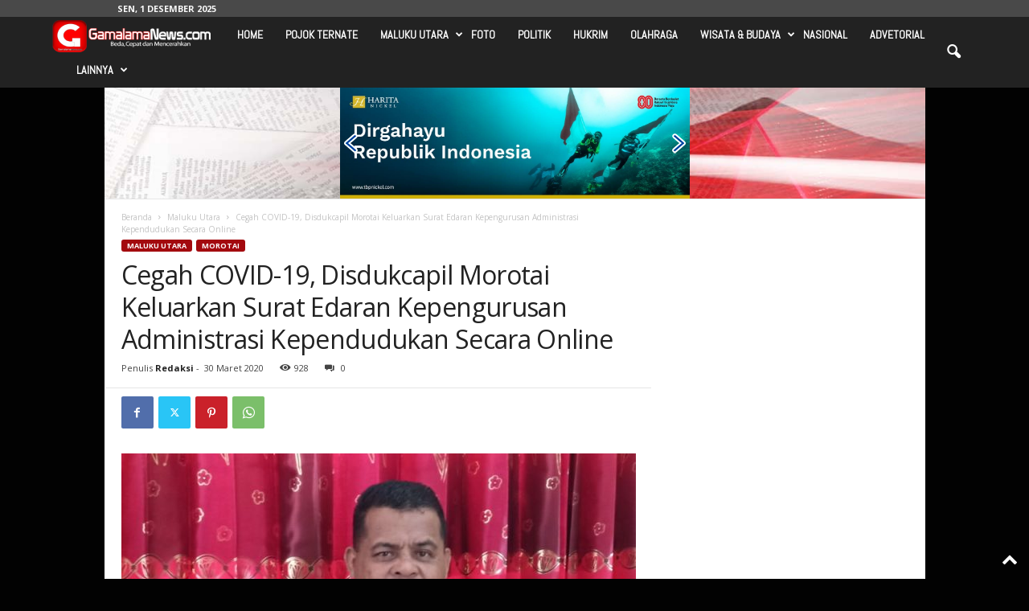

--- FILE ---
content_type: text/html; charset=UTF-8
request_url: https://gamalamanews.com/2020/03/30/cegah-covid-19-disdukcapil-morotai-keluarkan-surat-edaran-kepengurusan-administrasi-kependudukan-secara-online/
body_size: 22859
content:
<!doctype html >
<!--[if IE 8]>    <html class="ie8" lang="id"> <![endif]-->
<!--[if IE 9]>    <html class="ie9" lang="id"> <![endif]-->
<!--[if gt IE 8]><!--> <html lang="id"> <!--<![endif]-->
<head>
    <title>Cegah COVID-19, Disdukcapil Morotai Keluarkan Surat Edaran Kepengurusan Administrasi Kependudukan Secara Online  - Gamalamanews.com</title>
    <meta charset="UTF-8" />
    <meta name="viewport" content="width=device-width, initial-scale=1.0">
    <link rel="pingback" href="https://gamalamanews.com/xmlrpc.php" />
    <meta name='robots' content='index, follow, max-image-preview:large, max-snippet:-1, max-video-preview:-1' />
<link rel="icon" type="image/png" href="https://gamalamanews.com/wp-content/uploads/2017/08/LOGO-WEB-BARU.png"><link rel="apple-touch-icon" sizes="76x76" href="https://gamalamanews.com/wp-content/uploads/2017/08/LOGO-WEB-BARU.png" /><link rel="apple-touch-icon" sizes="120x120" href="https://gamalamanews.com/wp-content/uploads/2017/08/LOGO-WEB-BARU.png" /><link rel="apple-touch-icon" sizes="152x152" href="https://gamalamanews.com/wp-content/uploads/2017/08/LOGO-WEB-BARU.png" /><link rel="apple-touch-icon" sizes="114x114" href="https://gamalamanews.com/wp-content/uploads/2017/08/LOGO-WEB-BARU.png" /><link rel="apple-touch-icon" sizes="144x144" href="https://gamalamanews.com/wp-content/uploads/2017/08/LOGO-WEB-BARU.png" />
	<!-- This site is optimized with the Yoast SEO plugin v22.2 - https://yoast.com/wordpress/plugins/seo/ -->
	<link rel="canonical" href="https://gamalamanews.com/2020/03/30/cegah-covid-19-disdukcapil-morotai-keluarkan-surat-edaran-kepengurusan-administrasi-kependudukan-secara-online/" />
	<meta property="og:locale" content="id_ID" />
	<meta property="og:type" content="article" />
	<meta property="og:title" content="Cegah COVID-19, Disdukcapil Morotai Keluarkan Surat Edaran Kepengurusan Administrasi Kependudukan Secara Online  - Gamalamanews.com" />
	<meta property="og:description" content="MOROTAI &#8211; Dalam rangka mencegah Virus Corona (Covid-19) yang saat ini telah menyebar disejumlah wilayah yang ada di Indonesia, Dinas Kependudukan dan Pencatatan Sipil (Disdukcapil) Pulau Morotai mengeluarkan Surat Edaran Nomor: 470/038/III/2020 Tentang pelayanan sistem online kepengurusan administrasi kependudukan melalui aplikasi pesan singkat,  WhatsApp. ”Pengurusan administrasi yang dipermudah itu adalah pengurusan Kartu Keluarga (KK), pengurusan [&hellip;]" />
	<meta property="og:url" content="https://gamalamanews.com/2020/03/30/cegah-covid-19-disdukcapil-morotai-keluarkan-surat-edaran-kepengurusan-administrasi-kependudukan-secara-online/" />
	<meta property="og:site_name" content="Gamalamanews.com" />
	<meta property="article:published_time" content="2020-03-30T11:56:03+00:00" />
	<meta property="og:image" content="https://gamalamanews.com/wp-content/uploads/2020/03/PSX_20200330_205110-e1585569350602.jpg" />
	<meta property="og:image:width" content="600" />
	<meta property="og:image:height" content="377" />
	<meta property="og:image:type" content="image/jpeg" />
	<meta name="author" content="Redaksi" />
	<meta name="twitter:card" content="summary_large_image" />
	<meta name="twitter:label1" content="Ditulis oleh" />
	<meta name="twitter:data1" content="Redaksi" />
	<meta name="twitter:label2" content="Estimasi waktu membaca" />
	<meta name="twitter:data2" content="1 menit" />
	<script type="application/ld+json" class="yoast-schema-graph">{"@context":"https://schema.org","@graph":[{"@type":"Article","@id":"https://gamalamanews.com/2020/03/30/cegah-covid-19-disdukcapil-morotai-keluarkan-surat-edaran-kepengurusan-administrasi-kependudukan-secara-online/#article","isPartOf":{"@id":"https://gamalamanews.com/2020/03/30/cegah-covid-19-disdukcapil-morotai-keluarkan-surat-edaran-kepengurusan-administrasi-kependudukan-secara-online/"},"author":{"name":"Redaksi","@id":"https://gamalamanews.com/#/schema/person/35160f4022bff5db37156bb9f808e2a8"},"headline":"Cegah COVID-19, Disdukcapil Morotai Keluarkan Surat Edaran Kepengurusan Administrasi Kependudukan Secara Online ","datePublished":"2020-03-30T11:56:03+00:00","dateModified":"2020-03-30T11:56:03+00:00","mainEntityOfPage":{"@id":"https://gamalamanews.com/2020/03/30/cegah-covid-19-disdukcapil-morotai-keluarkan-surat-edaran-kepengurusan-administrasi-kependudukan-secara-online/"},"wordCount":234,"commentCount":0,"publisher":{"@id":"https://gamalamanews.com/#organization"},"image":{"@id":"https://gamalamanews.com/2020/03/30/cegah-covid-19-disdukcapil-morotai-keluarkan-surat-edaran-kepengurusan-administrasi-kependudukan-secara-online/#primaryimage"},"thumbnailUrl":"https://gamalamanews.com/wp-content/uploads/2020/03/PSX_20200330_205110-e1585569350602.jpg","keywords":["Cegah COVID-19","Disdukcapil Morotai","Kepengurusan Administrasi Kependudukan Secara Online","Surat Edaran"],"articleSection":["Maluku Utara","Morotai"],"inLanguage":"id","potentialAction":[{"@type":"CommentAction","name":"Comment","target":["https://gamalamanews.com/2020/03/30/cegah-covid-19-disdukcapil-morotai-keluarkan-surat-edaran-kepengurusan-administrasi-kependudukan-secara-online/#respond"]}]},{"@type":"WebPage","@id":"https://gamalamanews.com/2020/03/30/cegah-covid-19-disdukcapil-morotai-keluarkan-surat-edaran-kepengurusan-administrasi-kependudukan-secara-online/","url":"https://gamalamanews.com/2020/03/30/cegah-covid-19-disdukcapil-morotai-keluarkan-surat-edaran-kepengurusan-administrasi-kependudukan-secara-online/","name":"Cegah COVID-19, Disdukcapil Morotai Keluarkan Surat Edaran Kepengurusan Administrasi Kependudukan Secara Online  - Gamalamanews.com","isPartOf":{"@id":"https://gamalamanews.com/#website"},"primaryImageOfPage":{"@id":"https://gamalamanews.com/2020/03/30/cegah-covid-19-disdukcapil-morotai-keluarkan-surat-edaran-kepengurusan-administrasi-kependudukan-secara-online/#primaryimage"},"image":{"@id":"https://gamalamanews.com/2020/03/30/cegah-covid-19-disdukcapil-morotai-keluarkan-surat-edaran-kepengurusan-administrasi-kependudukan-secara-online/#primaryimage"},"thumbnailUrl":"https://gamalamanews.com/wp-content/uploads/2020/03/PSX_20200330_205110-e1585569350602.jpg","datePublished":"2020-03-30T11:56:03+00:00","dateModified":"2020-03-30T11:56:03+00:00","breadcrumb":{"@id":"https://gamalamanews.com/2020/03/30/cegah-covid-19-disdukcapil-morotai-keluarkan-surat-edaran-kepengurusan-administrasi-kependudukan-secara-online/#breadcrumb"},"inLanguage":"id","potentialAction":[{"@type":"ReadAction","target":["https://gamalamanews.com/2020/03/30/cegah-covid-19-disdukcapil-morotai-keluarkan-surat-edaran-kepengurusan-administrasi-kependudukan-secara-online/"]}]},{"@type":"ImageObject","inLanguage":"id","@id":"https://gamalamanews.com/2020/03/30/cegah-covid-19-disdukcapil-morotai-keluarkan-surat-edaran-kepengurusan-administrasi-kependudukan-secara-online/#primaryimage","url":"https://gamalamanews.com/wp-content/uploads/2020/03/PSX_20200330_205110-e1585569350602.jpg","contentUrl":"https://gamalamanews.com/wp-content/uploads/2020/03/PSX_20200330_205110-e1585569350602.jpg","width":600,"height":377,"caption":"Kepala Disdukcapil Pulau Morotai Hi. Rajak Lotar."},{"@type":"BreadcrumbList","@id":"https://gamalamanews.com/2020/03/30/cegah-covid-19-disdukcapil-morotai-keluarkan-surat-edaran-kepengurusan-administrasi-kependudukan-secara-online/#breadcrumb","itemListElement":[{"@type":"ListItem","position":1,"name":"Beranda","item":"https://gamalamanews.com/"},{"@type":"ListItem","position":2,"name":"Cegah COVID-19, Disdukcapil Morotai Keluarkan Surat Edaran Kepengurusan Administrasi Kependudukan Secara Online "}]},{"@type":"WebSite","@id":"https://gamalamanews.com/#website","url":"https://gamalamanews.com/","name":"Gamalamanews.com","description":"Lebih Cepat, Lebih Beda &amp; Terpercaya","publisher":{"@id":"https://gamalamanews.com/#organization"},"potentialAction":[{"@type":"SearchAction","target":{"@type":"EntryPoint","urlTemplate":"https://gamalamanews.com/?s={search_term_string}"},"query-input":"required name=search_term_string"}],"inLanguage":"id"},{"@type":"Organization","@id":"https://gamalamanews.com/#organization","name":"Gamalamanews.com","url":"https://gamalamanews.com/","logo":{"@type":"ImageObject","inLanguage":"id","@id":"https://gamalamanews.com/#/schema/logo/image/","url":"https://gamalamanews.com/wp-content/uploads/2017/09/LOGO-WEB-BARU-GAMALAMA.png","contentUrl":"https://gamalamanews.com/wp-content/uploads/2017/09/LOGO-WEB-BARU-GAMALAMA.png","width":400,"height":100,"caption":"Gamalamanews.com"},"image":{"@id":"https://gamalamanews.com/#/schema/logo/image/"}},{"@type":"Person","@id":"https://gamalamanews.com/#/schema/person/35160f4022bff5db37156bb9f808e2a8","name":"Redaksi","image":{"@type":"ImageObject","inLanguage":"id","@id":"https://gamalamanews.com/#/schema/person/image/","url":"https://secure.gravatar.com/avatar/07f7a116961ea32a543f33ac9ab2839e?s=96&d=mm&r=g","contentUrl":"https://secure.gravatar.com/avatar/07f7a116961ea32a543f33ac9ab2839e?s=96&d=mm&r=g","caption":"Redaksi"},"sameAs":["http://gamalamanews.com"],"url":"https://gamalamanews.com/author/chandra/"}]}</script>
	<!-- / Yoast SEO plugin. -->


<link rel='dns-prefetch' href='//fonts.googleapis.com' />
<link rel="alternate" type="application/rss+xml" title="Gamalamanews.com &raquo; Feed" href="https://gamalamanews.com/feed/" />
<link rel="alternate" type="application/rss+xml" title="Gamalamanews.com &raquo; Umpan Komentar" href="https://gamalamanews.com/comments/feed/" />
<link rel="alternate" type="application/rss+xml" title="Gamalamanews.com &raquo; Cegah COVID-19, Disdukcapil Morotai Keluarkan Surat Edaran Kepengurusan Administrasi Kependudukan Secara Online  Umpan Komentar" href="https://gamalamanews.com/2020/03/30/cegah-covid-19-disdukcapil-morotai-keluarkan-surat-edaran-kepengurusan-administrasi-kependudukan-secara-online/feed/" />
<script type="text/javascript">
/* <![CDATA[ */
window._wpemojiSettings = {"baseUrl":"https:\/\/s.w.org\/images\/core\/emoji\/14.0.0\/72x72\/","ext":".png","svgUrl":"https:\/\/s.w.org\/images\/core\/emoji\/14.0.0\/svg\/","svgExt":".svg","source":{"concatemoji":"https:\/\/gamalamanews.com\/wp-includes\/js\/wp-emoji-release.min.js?ver=c090c43d27668f413c10eda4dde5a725"}};
/*! This file is auto-generated */
!function(i,n){var o,s,e;function c(e){try{var t={supportTests:e,timestamp:(new Date).valueOf()};sessionStorage.setItem(o,JSON.stringify(t))}catch(e){}}function p(e,t,n){e.clearRect(0,0,e.canvas.width,e.canvas.height),e.fillText(t,0,0);var t=new Uint32Array(e.getImageData(0,0,e.canvas.width,e.canvas.height).data),r=(e.clearRect(0,0,e.canvas.width,e.canvas.height),e.fillText(n,0,0),new Uint32Array(e.getImageData(0,0,e.canvas.width,e.canvas.height).data));return t.every(function(e,t){return e===r[t]})}function u(e,t,n){switch(t){case"flag":return n(e,"\ud83c\udff3\ufe0f\u200d\u26a7\ufe0f","\ud83c\udff3\ufe0f\u200b\u26a7\ufe0f")?!1:!n(e,"\ud83c\uddfa\ud83c\uddf3","\ud83c\uddfa\u200b\ud83c\uddf3")&&!n(e,"\ud83c\udff4\udb40\udc67\udb40\udc62\udb40\udc65\udb40\udc6e\udb40\udc67\udb40\udc7f","\ud83c\udff4\u200b\udb40\udc67\u200b\udb40\udc62\u200b\udb40\udc65\u200b\udb40\udc6e\u200b\udb40\udc67\u200b\udb40\udc7f");case"emoji":return!n(e,"\ud83e\udef1\ud83c\udffb\u200d\ud83e\udef2\ud83c\udfff","\ud83e\udef1\ud83c\udffb\u200b\ud83e\udef2\ud83c\udfff")}return!1}function f(e,t,n){var r="undefined"!=typeof WorkerGlobalScope&&self instanceof WorkerGlobalScope?new OffscreenCanvas(300,150):i.createElement("canvas"),a=r.getContext("2d",{willReadFrequently:!0}),o=(a.textBaseline="top",a.font="600 32px Arial",{});return e.forEach(function(e){o[e]=t(a,e,n)}),o}function t(e){var t=i.createElement("script");t.src=e,t.defer=!0,i.head.appendChild(t)}"undefined"!=typeof Promise&&(o="wpEmojiSettingsSupports",s=["flag","emoji"],n.supports={everything:!0,everythingExceptFlag:!0},e=new Promise(function(e){i.addEventListener("DOMContentLoaded",e,{once:!0})}),new Promise(function(t){var n=function(){try{var e=JSON.parse(sessionStorage.getItem(o));if("object"==typeof e&&"number"==typeof e.timestamp&&(new Date).valueOf()<e.timestamp+604800&&"object"==typeof e.supportTests)return e.supportTests}catch(e){}return null}();if(!n){if("undefined"!=typeof Worker&&"undefined"!=typeof OffscreenCanvas&&"undefined"!=typeof URL&&URL.createObjectURL&&"undefined"!=typeof Blob)try{var e="postMessage("+f.toString()+"("+[JSON.stringify(s),u.toString(),p.toString()].join(",")+"));",r=new Blob([e],{type:"text/javascript"}),a=new Worker(URL.createObjectURL(r),{name:"wpTestEmojiSupports"});return void(a.onmessage=function(e){c(n=e.data),a.terminate(),t(n)})}catch(e){}c(n=f(s,u,p))}t(n)}).then(function(e){for(var t in e)n.supports[t]=e[t],n.supports.everything=n.supports.everything&&n.supports[t],"flag"!==t&&(n.supports.everythingExceptFlag=n.supports.everythingExceptFlag&&n.supports[t]);n.supports.everythingExceptFlag=n.supports.everythingExceptFlag&&!n.supports.flag,n.DOMReady=!1,n.readyCallback=function(){n.DOMReady=!0}}).then(function(){return e}).then(function(){var e;n.supports.everything||(n.readyCallback(),(e=n.source||{}).concatemoji?t(e.concatemoji):e.wpemoji&&e.twemoji&&(t(e.twemoji),t(e.wpemoji)))}))}((window,document),window._wpemojiSettings);
/* ]]> */
</script>
<style id='wp-emoji-styles-inline-css' type='text/css'>

	img.wp-smiley, img.emoji {
		display: inline !important;
		border: none !important;
		box-shadow: none !important;
		height: 1em !important;
		width: 1em !important;
		margin: 0 0.07em !important;
		vertical-align: -0.1em !important;
		background: none !important;
		padding: 0 !important;
	}
</style>
<link rel='stylesheet' id='wp-block-library-css' href='https://gamalamanews.com/wp-includes/css/dist/block-library/style.min.css?ver=c090c43d27668f413c10eda4dde5a725' type='text/css' media='all' />
<style id='classic-theme-styles-inline-css' type='text/css'>
/*! This file is auto-generated */
.wp-block-button__link{color:#fff;background-color:#32373c;border-radius:9999px;box-shadow:none;text-decoration:none;padding:calc(.667em + 2px) calc(1.333em + 2px);font-size:1.125em}.wp-block-file__button{background:#32373c;color:#fff;text-decoration:none}
</style>
<style id='global-styles-inline-css' type='text/css'>
body{--wp--preset--color--black: #000000;--wp--preset--color--cyan-bluish-gray: #abb8c3;--wp--preset--color--white: #ffffff;--wp--preset--color--pale-pink: #f78da7;--wp--preset--color--vivid-red: #cf2e2e;--wp--preset--color--luminous-vivid-orange: #ff6900;--wp--preset--color--luminous-vivid-amber: #fcb900;--wp--preset--color--light-green-cyan: #7bdcb5;--wp--preset--color--vivid-green-cyan: #00d084;--wp--preset--color--pale-cyan-blue: #8ed1fc;--wp--preset--color--vivid-cyan-blue: #0693e3;--wp--preset--color--vivid-purple: #9b51e0;--wp--preset--gradient--vivid-cyan-blue-to-vivid-purple: linear-gradient(135deg,rgba(6,147,227,1) 0%,rgb(155,81,224) 100%);--wp--preset--gradient--light-green-cyan-to-vivid-green-cyan: linear-gradient(135deg,rgb(122,220,180) 0%,rgb(0,208,130) 100%);--wp--preset--gradient--luminous-vivid-amber-to-luminous-vivid-orange: linear-gradient(135deg,rgba(252,185,0,1) 0%,rgba(255,105,0,1) 100%);--wp--preset--gradient--luminous-vivid-orange-to-vivid-red: linear-gradient(135deg,rgba(255,105,0,1) 0%,rgb(207,46,46) 100%);--wp--preset--gradient--very-light-gray-to-cyan-bluish-gray: linear-gradient(135deg,rgb(238,238,238) 0%,rgb(169,184,195) 100%);--wp--preset--gradient--cool-to-warm-spectrum: linear-gradient(135deg,rgb(74,234,220) 0%,rgb(151,120,209) 20%,rgb(207,42,186) 40%,rgb(238,44,130) 60%,rgb(251,105,98) 80%,rgb(254,248,76) 100%);--wp--preset--gradient--blush-light-purple: linear-gradient(135deg,rgb(255,206,236) 0%,rgb(152,150,240) 100%);--wp--preset--gradient--blush-bordeaux: linear-gradient(135deg,rgb(254,205,165) 0%,rgb(254,45,45) 50%,rgb(107,0,62) 100%);--wp--preset--gradient--luminous-dusk: linear-gradient(135deg,rgb(255,203,112) 0%,rgb(199,81,192) 50%,rgb(65,88,208) 100%);--wp--preset--gradient--pale-ocean: linear-gradient(135deg,rgb(255,245,203) 0%,rgb(182,227,212) 50%,rgb(51,167,181) 100%);--wp--preset--gradient--electric-grass: linear-gradient(135deg,rgb(202,248,128) 0%,rgb(113,206,126) 100%);--wp--preset--gradient--midnight: linear-gradient(135deg,rgb(2,3,129) 0%,rgb(40,116,252) 100%);--wp--preset--font-size--small: 10px;--wp--preset--font-size--medium: 20px;--wp--preset--font-size--large: 30px;--wp--preset--font-size--x-large: 42px;--wp--preset--font-size--regular: 14px;--wp--preset--font-size--larger: 48px;--wp--preset--spacing--20: 0.44rem;--wp--preset--spacing--30: 0.67rem;--wp--preset--spacing--40: 1rem;--wp--preset--spacing--50: 1.5rem;--wp--preset--spacing--60: 2.25rem;--wp--preset--spacing--70: 3.38rem;--wp--preset--spacing--80: 5.06rem;--wp--preset--shadow--natural: 6px 6px 9px rgba(0, 0, 0, 0.2);--wp--preset--shadow--deep: 12px 12px 50px rgba(0, 0, 0, 0.4);--wp--preset--shadow--sharp: 6px 6px 0px rgba(0, 0, 0, 0.2);--wp--preset--shadow--outlined: 6px 6px 0px -3px rgba(255, 255, 255, 1), 6px 6px rgba(0, 0, 0, 1);--wp--preset--shadow--crisp: 6px 6px 0px rgba(0, 0, 0, 1);}:where(.is-layout-flex){gap: 0.5em;}:where(.is-layout-grid){gap: 0.5em;}body .is-layout-flow > .alignleft{float: left;margin-inline-start: 0;margin-inline-end: 2em;}body .is-layout-flow > .alignright{float: right;margin-inline-start: 2em;margin-inline-end: 0;}body .is-layout-flow > .aligncenter{margin-left: auto !important;margin-right: auto !important;}body .is-layout-constrained > .alignleft{float: left;margin-inline-start: 0;margin-inline-end: 2em;}body .is-layout-constrained > .alignright{float: right;margin-inline-start: 2em;margin-inline-end: 0;}body .is-layout-constrained > .aligncenter{margin-left: auto !important;margin-right: auto !important;}body .is-layout-constrained > :where(:not(.alignleft):not(.alignright):not(.alignfull)){max-width: var(--wp--style--global--content-size);margin-left: auto !important;margin-right: auto !important;}body .is-layout-constrained > .alignwide{max-width: var(--wp--style--global--wide-size);}body .is-layout-flex{display: flex;}body .is-layout-flex{flex-wrap: wrap;align-items: center;}body .is-layout-flex > *{margin: 0;}body .is-layout-grid{display: grid;}body .is-layout-grid > *{margin: 0;}:where(.wp-block-columns.is-layout-flex){gap: 2em;}:where(.wp-block-columns.is-layout-grid){gap: 2em;}:where(.wp-block-post-template.is-layout-flex){gap: 1.25em;}:where(.wp-block-post-template.is-layout-grid){gap: 1.25em;}.has-black-color{color: var(--wp--preset--color--black) !important;}.has-cyan-bluish-gray-color{color: var(--wp--preset--color--cyan-bluish-gray) !important;}.has-white-color{color: var(--wp--preset--color--white) !important;}.has-pale-pink-color{color: var(--wp--preset--color--pale-pink) !important;}.has-vivid-red-color{color: var(--wp--preset--color--vivid-red) !important;}.has-luminous-vivid-orange-color{color: var(--wp--preset--color--luminous-vivid-orange) !important;}.has-luminous-vivid-amber-color{color: var(--wp--preset--color--luminous-vivid-amber) !important;}.has-light-green-cyan-color{color: var(--wp--preset--color--light-green-cyan) !important;}.has-vivid-green-cyan-color{color: var(--wp--preset--color--vivid-green-cyan) !important;}.has-pale-cyan-blue-color{color: var(--wp--preset--color--pale-cyan-blue) !important;}.has-vivid-cyan-blue-color{color: var(--wp--preset--color--vivid-cyan-blue) !important;}.has-vivid-purple-color{color: var(--wp--preset--color--vivid-purple) !important;}.has-black-background-color{background-color: var(--wp--preset--color--black) !important;}.has-cyan-bluish-gray-background-color{background-color: var(--wp--preset--color--cyan-bluish-gray) !important;}.has-white-background-color{background-color: var(--wp--preset--color--white) !important;}.has-pale-pink-background-color{background-color: var(--wp--preset--color--pale-pink) !important;}.has-vivid-red-background-color{background-color: var(--wp--preset--color--vivid-red) !important;}.has-luminous-vivid-orange-background-color{background-color: var(--wp--preset--color--luminous-vivid-orange) !important;}.has-luminous-vivid-amber-background-color{background-color: var(--wp--preset--color--luminous-vivid-amber) !important;}.has-light-green-cyan-background-color{background-color: var(--wp--preset--color--light-green-cyan) !important;}.has-vivid-green-cyan-background-color{background-color: var(--wp--preset--color--vivid-green-cyan) !important;}.has-pale-cyan-blue-background-color{background-color: var(--wp--preset--color--pale-cyan-blue) !important;}.has-vivid-cyan-blue-background-color{background-color: var(--wp--preset--color--vivid-cyan-blue) !important;}.has-vivid-purple-background-color{background-color: var(--wp--preset--color--vivid-purple) !important;}.has-black-border-color{border-color: var(--wp--preset--color--black) !important;}.has-cyan-bluish-gray-border-color{border-color: var(--wp--preset--color--cyan-bluish-gray) !important;}.has-white-border-color{border-color: var(--wp--preset--color--white) !important;}.has-pale-pink-border-color{border-color: var(--wp--preset--color--pale-pink) !important;}.has-vivid-red-border-color{border-color: var(--wp--preset--color--vivid-red) !important;}.has-luminous-vivid-orange-border-color{border-color: var(--wp--preset--color--luminous-vivid-orange) !important;}.has-luminous-vivid-amber-border-color{border-color: var(--wp--preset--color--luminous-vivid-amber) !important;}.has-light-green-cyan-border-color{border-color: var(--wp--preset--color--light-green-cyan) !important;}.has-vivid-green-cyan-border-color{border-color: var(--wp--preset--color--vivid-green-cyan) !important;}.has-pale-cyan-blue-border-color{border-color: var(--wp--preset--color--pale-cyan-blue) !important;}.has-vivid-cyan-blue-border-color{border-color: var(--wp--preset--color--vivid-cyan-blue) !important;}.has-vivid-purple-border-color{border-color: var(--wp--preset--color--vivid-purple) !important;}.has-vivid-cyan-blue-to-vivid-purple-gradient-background{background: var(--wp--preset--gradient--vivid-cyan-blue-to-vivid-purple) !important;}.has-light-green-cyan-to-vivid-green-cyan-gradient-background{background: var(--wp--preset--gradient--light-green-cyan-to-vivid-green-cyan) !important;}.has-luminous-vivid-amber-to-luminous-vivid-orange-gradient-background{background: var(--wp--preset--gradient--luminous-vivid-amber-to-luminous-vivid-orange) !important;}.has-luminous-vivid-orange-to-vivid-red-gradient-background{background: var(--wp--preset--gradient--luminous-vivid-orange-to-vivid-red) !important;}.has-very-light-gray-to-cyan-bluish-gray-gradient-background{background: var(--wp--preset--gradient--very-light-gray-to-cyan-bluish-gray) !important;}.has-cool-to-warm-spectrum-gradient-background{background: var(--wp--preset--gradient--cool-to-warm-spectrum) !important;}.has-blush-light-purple-gradient-background{background: var(--wp--preset--gradient--blush-light-purple) !important;}.has-blush-bordeaux-gradient-background{background: var(--wp--preset--gradient--blush-bordeaux) !important;}.has-luminous-dusk-gradient-background{background: var(--wp--preset--gradient--luminous-dusk) !important;}.has-pale-ocean-gradient-background{background: var(--wp--preset--gradient--pale-ocean) !important;}.has-electric-grass-gradient-background{background: var(--wp--preset--gradient--electric-grass) !important;}.has-midnight-gradient-background{background: var(--wp--preset--gradient--midnight) !important;}.has-small-font-size{font-size: var(--wp--preset--font-size--small) !important;}.has-medium-font-size{font-size: var(--wp--preset--font-size--medium) !important;}.has-large-font-size{font-size: var(--wp--preset--font-size--large) !important;}.has-x-large-font-size{font-size: var(--wp--preset--font-size--x-large) !important;}
.wp-block-navigation a:where(:not(.wp-element-button)){color: inherit;}
:where(.wp-block-post-template.is-layout-flex){gap: 1.25em;}:where(.wp-block-post-template.is-layout-grid){gap: 1.25em;}
:where(.wp-block-columns.is-layout-flex){gap: 2em;}:where(.wp-block-columns.is-layout-grid){gap: 2em;}
.wp-block-pullquote{font-size: 1.5em;line-height: 1.6;}
</style>
<link rel='stylesheet' id='contact-form-7-css' href='https://gamalamanews.com/wp-content/plugins/contact-form-7/includes/css/styles.css?ver=5.9.8' type='text/css' media='all' />
<link rel='stylesheet' id='acx_slideshow_front_style-css' href='https://gamalamanews.com/wp-content/plugins/simple-slideshow-manager/css/style.css?v=2.3.1&#038;ver=c090c43d27668f413c10eda4dde5a725' type='text/css' media='all' />
<link rel='stylesheet' id='google-fonts-style-css' href='https://fonts.googleapis.com/css?family=Abel%3A400%7COpen+Sans%3A400%2C600%2C700%7CRoboto+Condensed%3A400%2C500%2C700&#038;display=swap&#038;ver=5.4.2' type='text/css' media='all' />
<link rel='stylesheet' id='td-theme-css' href='https://gamalamanews.com/wp-content/themes/Newsmag/Newsmag/style.css?ver=5.4.2' type='text/css' media='all' />
<style id='td-theme-inline-css' type='text/css'>
    
        /* custom css - generated by TagDiv Composer */
        @media (max-width: 767px) {
            .td-header-desktop-wrap {
                display: none;
            }
        }
        @media (min-width: 767px) {
            .td-header-mobile-wrap {
                display: none;
            }
        }
    
	
</style>
<link rel='stylesheet' id='td-legacy-framework-front-style-css' href='https://gamalamanews.com/wp-content/plugins/td-composer/legacy/Newsmag/assets/css/td_legacy_main.css?ver=f09a2553c2f758cf35a47c65e9bef969' type='text/css' media='all' />
<script type="text/javascript" src="https://gamalamanews.com/wp-includes/js/jquery/jquery.min.js?ver=3.7.1" id="jquery-core-js"></script>
<script type="text/javascript" src="https://gamalamanews.com/wp-includes/js/jquery/jquery-migrate.min.js?ver=3.4.1" id="jquery-migrate-js"></script>
<link rel="https://api.w.org/" href="https://gamalamanews.com/wp-json/" /><link rel="alternate" type="application/json" href="https://gamalamanews.com/wp-json/wp/v2/posts/26160" /><link rel="EditURI" type="application/rsd+xml" title="RSD" href="https://gamalamanews.com/xmlrpc.php?rsd" />

<link rel='shortlink' href='https://gamalamanews.com/?p=26160' />
<link rel="alternate" type="application/json+oembed" href="https://gamalamanews.com/wp-json/oembed/1.0/embed?url=https%3A%2F%2Fgamalamanews.com%2F2020%2F03%2F30%2Fcegah-covid-19-disdukcapil-morotai-keluarkan-surat-edaran-kepengurusan-administrasi-kependudukan-secara-online%2F" />
<link rel="alternate" type="text/xml+oembed" href="https://gamalamanews.com/wp-json/oembed/1.0/embed?url=https%3A%2F%2Fgamalamanews.com%2F2020%2F03%2F30%2Fcegah-covid-19-disdukcapil-morotai-keluarkan-surat-edaran-kepengurusan-administrasi-kependudukan-secara-online%2F&#038;format=xml" />
<script type="text/javascript" id="acx_js_api">
function call_acx_y_player(frame_id, func,id,u_id, args)
{
	frame_id_dpl = frame_id+u_id;
	var frame ='#'+frame_id+u_id+id;
	var frame_id_yt='#'+frame_id+u_id+'_frame_'+id;
	var imageid = '#acx_image_'+u_id+'_'+id;
	var vedio_stat_field ='#acx_hidden_id_'+u_id;
	var palybuttn = '.acx_dis_yplay_but_'+u_id;
	var pausebuttn = '.acx_dis_ypause_but_'+u_id;
	var newvalue = 0;
	if(func=="playVideo")
	{
		
		var img_yt_thumbnail_element = ".acx_ssm_yt_"+u_id+"_"+id;
		var img_yt_thumbnail_h = jQuery(img_yt_thumbnail_element).height();  
		var img_yt_thumbnail_w = jQuery(img_yt_thumbnail_element).width();  

		var img_stop = '.img_stop_'+u_id;
		var img_play = '.img_play_'+u_id;

		jQuery(img_stop).hide();
		jQuery(img_play).hide();


		var img_prev = '.img_prev_'+u_id;
		var img_next = '.img_next_'+u_id;

		jQuery(img_prev).hide();
		jQuery(img_next).hide();

		jQuery(imageid).hide();
		jQuery(frame).fadeIn('slow');

		var framecode="<iframe id='youtube_url' src='https://www.youtube.com/embed/"+frame_id+"?autoplay=1&controls=0&wmode=opaque&cc_load_policy=1&rel=0&iv_load_policy=3&loop=0' width='"+img_yt_thumbnail_w+"' height='"+img_yt_thumbnail_h+"'></iframe>";

		jQuery(frame_id_yt).html(framecode);

		jQuery(palybuttn).hide();
		jQuery(pausebuttn).show();
		jQuery(vedio_stat_field).val('play');
	}
	else if(func=="stopVideo")
	{
		var img_stop = '.img_stop_'+u_id;
		var img_play = '.img_play_'+u_id;

		jQuery(img_stop).show();
		jQuery(img_play).show();

		var img_prev = '.img_prev_'+u_id;
		var img_next = '.img_next_'+u_id;

		jQuery(img_prev).show();
		jQuery(img_next).show();

		jQuery(frame).hide();

		var framecode="";
		jQuery(frame_id_yt).html(framecode);

		jQuery(imageid).fadeIn('slow');
		jQuery(palybuttn).show();
		jQuery(pausebuttn).hide();
		jQuery(vedio_stat_field).val('stop');
		}
		if(!frame_id) return;
		if(frame_id_dpl.id) frame_id_dpl = frame_id_dpl.id;
		else if(typeof jQuery != "undefined" && frame_id_dpl instanceof jQuery && frame_id_dpl.length) frame_id = frame_id_dpl.get(0).id;
		if(!document.getElementById(frame_id_dpl)) return;
		args = args || [];
		/*Searches the document for the IFRAME with id=frame_id*/
		var all_iframes = document.getElementsByTagName("iframe");
		for(var i=0, len=all_iframes.length; i<len; i++){
		if(all_iframes[i].id == frame_id_dpl || all_iframes[i].parentNode.id == frame_id){
		/*The index of the IFRAME element equals the index of the iframe in
		the frames object (<frame> . */
		window.frames[i].postMessage(JSON.stringify({
		"event": "command",
		"func": func,
		"args": args,
		"id": frame_id
		}), "*");
		}
	}
}
function acx_play_vimeo_video(vedio_id,id,u_id)
{
	var img_vm_thumbnail_element = ".acx_ssm_vm_"+u_id+"_"+id;
	var img_vm_thumbnail_h = jQuery(img_vm_thumbnail_element).height();  
	var img_vm_thumbnail_w = jQuery(img_vm_thumbnail_element).width(); 

	var iframe_id = "#player_"+vedio_id+u_id;
	var iframe = jQuery(iframe_id)[0],
	player = iframe;
	var frame ='#'+vedio_id+u_id+id;
	var frame_id_vimeo ='#'+vedio_id+u_id+"_frame_"+id;
	var imageid = '#acx_image_vimeo_'+u_id+'_'+id;
	var vedio_stat_field ='#acx_hidden_id_'+u_id;
	var palybuttn = '.acx_dis_vplay_but_'+u_id;
	var pausebuttn = '.acx_dis_vpause_but_'+u_id;

	var img_stop = '.img_stop_'+u_id;
	var img_play = '.img_play_'+u_id;

	jQuery(img_stop).hide();
	jQuery(img_play).hide();

	var img_prev = '.img_prev_'+u_id;
	var img_next = '.img_next_'+u_id;

	jQuery(img_prev).hide();
	jQuery(img_next).hide();

	jQuery(vedio_stat_field).val('play');
	jQuery(imageid).hide();
	jQuery(frame).fadeIn('slow');

	var framecode="<iframe src='https://player.vimeo.com/video/"+vedio_id+"?player_id=player&autoplay=1&title=0&byline=0&portrait=0&loop=0&autopause=0' width='"+img_vm_thumbnail_w+"' height='"+img_vm_thumbnail_h+"'></iframe>";

	jQuery(frame_id_vimeo).html(framecode);

	jQuery(palybuttn).hide();
	jQuery(pausebuttn).show();
}
function acx_stop_vimeo_video(vedio_id,id,u_id)
{
	var iframe_id = "#player_"+vedio_id+u_id;
	var iframe = jQuery(iframe_id)[0],
	player = iframe;
	var frame_id_vimeo ='#'+vedio_id+u_id+"_frame_"+id;
	var frame ='#'+vedio_id+u_id+id;
	var imageid = '#acx_image_vimeo_'+u_id+'_'+id;
	var vedio_stat_field ='#acx_hidden_id_'+u_id;
	var palybuttn = '.acx_dis_vplay_but_'+u_id;
	var pausebuttn = '.acx_dis_vpause_but_'+u_id;
	var framecode="";
	jQuery(frame_id_vimeo).html(framecode);

	var img_stop = '.img_stop_'+u_id;
	var img_play = '.img_play_'+u_id;

	jQuery(img_stop).show();
	jQuery(img_play).show();

	var img_prev = '.img_prev_'+u_id;
	var img_next = '.img_next_'+u_id;

	jQuery(img_prev).show();
	jQuery(img_next).show();

	jQuery(frame).hide();
	jQuery(imageid).fadeIn('slow');
	jQuery(palybuttn).show();
	jQuery(pausebuttn).hide();
	jQuery(vedio_stat_field).val('stop');
}
</script>

<!-- JS generated by theme -->

<script>
    
    

	    var tdBlocksArray = []; //here we store all the items for the current page

	    // td_block class - each ajax block uses a object of this class for requests
	    function tdBlock() {
		    this.id = '';
		    this.block_type = 1; //block type id (1-234 etc)
		    this.atts = '';
		    this.td_column_number = '';
		    this.td_current_page = 1; //
		    this.post_count = 0; //from wp
		    this.found_posts = 0; //from wp
		    this.max_num_pages = 0; //from wp
		    this.td_filter_value = ''; //current live filter value
		    this.is_ajax_running = false;
		    this.td_user_action = ''; // load more or infinite loader (used by the animation)
		    this.header_color = '';
		    this.ajax_pagination_infinite_stop = ''; //show load more at page x
	    }

        // td_js_generator - mini detector
        ( function () {
            var htmlTag = document.getElementsByTagName("html")[0];

	        if ( navigator.userAgent.indexOf("MSIE 10.0") > -1 ) {
                htmlTag.className += ' ie10';
            }

            if ( !!navigator.userAgent.match(/Trident.*rv\:11\./) ) {
                htmlTag.className += ' ie11';
            }

	        if ( navigator.userAgent.indexOf("Edge") > -1 ) {
                htmlTag.className += ' ieEdge';
            }

            if ( /(iPad|iPhone|iPod)/g.test(navigator.userAgent) ) {
                htmlTag.className += ' td-md-is-ios';
            }

            var user_agent = navigator.userAgent.toLowerCase();
            if ( user_agent.indexOf("android") > -1 ) {
                htmlTag.className += ' td-md-is-android';
            }

            if ( -1 !== navigator.userAgent.indexOf('Mac OS X')  ) {
                htmlTag.className += ' td-md-is-os-x';
            }

            if ( /chrom(e|ium)/.test(navigator.userAgent.toLowerCase()) ) {
               htmlTag.className += ' td-md-is-chrome';
            }

            if ( -1 !== navigator.userAgent.indexOf('Firefox') ) {
                htmlTag.className += ' td-md-is-firefox';
            }

            if ( -1 !== navigator.userAgent.indexOf('Safari') && -1 === navigator.userAgent.indexOf('Chrome') ) {
                htmlTag.className += ' td-md-is-safari';
            }

            if( -1 !== navigator.userAgent.indexOf('IEMobile') ){
                htmlTag.className += ' td-md-is-iemobile';
            }

        })();

        var tdLocalCache = {};

        ( function () {
            "use strict";

            tdLocalCache = {
                data: {},
                remove: function (resource_id) {
                    delete tdLocalCache.data[resource_id];
                },
                exist: function (resource_id) {
                    return tdLocalCache.data.hasOwnProperty(resource_id) && tdLocalCache.data[resource_id] !== null;
                },
                get: function (resource_id) {
                    return tdLocalCache.data[resource_id];
                },
                set: function (resource_id, cachedData) {
                    tdLocalCache.remove(resource_id);
                    tdLocalCache.data[resource_id] = cachedData;
                }
            };
        })();

    
    
var td_viewport_interval_list=[{"limitBottom":767,"sidebarWidth":251},{"limitBottom":1023,"sidebarWidth":339}];
var td_animation_stack_effect="type0";
var tds_animation_stack=true;
var td_animation_stack_specific_selectors=".entry-thumb, img, .td-lazy-img";
var td_animation_stack_general_selectors=".td-animation-stack img, .td-animation-stack .entry-thumb, .post img, .td-animation-stack .td-lazy-img";
var tdc_is_installed="yes";
var td_ajax_url="https:\/\/gamalamanews.com\/wp-admin\/admin-ajax.php?td_theme_name=Newsmag&v=5.4.2";
var td_get_template_directory_uri="https:\/\/gamalamanews.com\/wp-content\/plugins\/td-composer\/legacy\/common";
var tds_snap_menu="snap";
var tds_logo_on_sticky="";
var tds_header_style="5";
var td_please_wait="Mohon tunggu\u2026";
var td_email_user_pass_incorrect="Pengguna dan password salah!";
var td_email_user_incorrect="Email atau nama pengguna salah!";
var td_email_incorrect="Email tidak benar!";
var td_user_incorrect="Username incorrect!";
var td_email_user_empty="Email or username empty!";
var td_pass_empty="Pass empty!";
var td_pass_pattern_incorrect="Invalid Pass Pattern!";
var td_retype_pass_incorrect="Retyped Pass incorrect!";
var tds_more_articles_on_post_enable="";
var tds_more_articles_on_post_time_to_wait="";
var tds_more_articles_on_post_pages_distance_from_top=0;
var tds_captcha="";
var tds_theme_color_site_wide="#a3090e";
var tds_smart_sidebar="enabled";
var tdThemeName="Newsmag";
var tdThemeNameWl="Newsmag";
var td_magnific_popup_translation_tPrev="Sebelumnya (tombol panah kiri)";
var td_magnific_popup_translation_tNext="Berikutnya (tombol panah kanan)";
var td_magnific_popup_translation_tCounter="%curr% dari %total%";
var td_magnific_popup_translation_ajax_tError="Isi dari %url% tidak dapat dimuat.";
var td_magnific_popup_translation_image_tError="Gambar #%curr% tidak dapat dimuat.";
var tdBlockNonce="b4d30b269d";
var tdMobileMenu="enabled";
var tdMobileSearch="enabled";
var tdsDateFormat="D, j F Y";
var tdDateNamesI18n={"month_names":["Januari","Februari","Maret","April","Mei","Juni","Juli","Agustus","September","Oktober","November","Desember"],"month_names_short":["Jan","Feb","Mar","Apr","Mei","Jun","Jul","Agu","Sep","Okt","Nov","Des"],"day_names":["Minggu","Senin","Selasa","Rabu","Kamis","Jumat","Sabtu"],"day_names_short":["Ming","Sen","Sel","Rab","Kam","Jum","Sab"]};
var td_ad_background_click_link="http\/\/www.gamalamanews.com";
var td_ad_background_click_target="";
</script>


<!-- Header style compiled by theme -->

<style>
/* custom css - generated by TagDiv Composer */
    

body {
	background-color:#020202;
}
/* custom css - generated by TagDiv Composer */
.td-module-exclusive .td-module-title a:before {
        content: 'EKSKLUSIF';
    }
    
    .td-header-border:before,
    .td-trending-now-title,
    .td_block_mega_menu .td_mega_menu_sub_cats .cur-sub-cat,
    .td-post-category:hover,
    .td-header-style-2 .td-header-sp-logo,
    .td-next-prev-wrap a:hover i,
    .page-nav .current,
    .widget_calendar tfoot a:hover,
    .td-footer-container .widget_search .wpb_button:hover,
    .td-scroll-up-visible,
    .dropcap,
    .td-category a,
    input[type="submit"]:hover,
    .td-post-small-box a:hover,
    .td-404-sub-sub-title a:hover,
    .td-rating-bar-wrap div,
    .td_top_authors .td-active .td-author-post-count,
    .td_top_authors .td-active .td-author-comments-count,
    .td_smart_list_3 .td-sml3-top-controls i:hover,
    .td_smart_list_3 .td-sml3-bottom-controls i:hover,
    .td_wrapper_video_playlist .td_video_controls_playlist_wrapper,
    .td-read-more a:hover,
    .td-login-wrap .btn,
    .td_display_err,
    .td-header-style-6 .td-top-menu-full,
    #bbpress-forums button:hover,
    #bbpress-forums .bbp-pagination .current,
    .bbp_widget_login .button:hover,
    .header-search-wrap .td-drop-down-search .btn:hover,
    .td-post-text-content .more-link-wrap:hover a,
    #buddypress div.item-list-tabs ul li > a span,
    #buddypress div.item-list-tabs ul li > a:hover span,
    #buddypress input[type=submit]:hover,
    #buddypress a.button:hover span,
    #buddypress div.item-list-tabs ul li.selected a span,
    #buddypress div.item-list-tabs ul li.current a span,
    #buddypress input[type=submit]:focus,
    .td-grid-style-3 .td-big-grid-post .td-module-thumb a:last-child:before,
    .td-grid-style-4 .td-big-grid-post .td-module-thumb a:last-child:before,
    .td-grid-style-5 .td-big-grid-post .td-module-thumb:after,
    .td_category_template_2 .td-category-siblings .td-category a:hover,
    .td-weather-week:before,
    .td-weather-information:before,
     .td_3D_btn,
    .td_shadow_btn,
    .td_default_btn,
    .td_square_btn, 
    .td_outlined_btn:hover {
        background-color: #a3090e;
    }

    @media (max-width: 767px) {
        .td-category a.td-current-sub-category {
            background-color: #a3090e;
        }
    }

    .woocommerce .onsale,
    .woocommerce .woocommerce a.button:hover,
    .woocommerce-page .woocommerce .button:hover,
    .single-product .product .summary .cart .button:hover,
    .woocommerce .woocommerce .product a.button:hover,
    .woocommerce .product a.button:hover,
    .woocommerce .product #respond input#submit:hover,
    .woocommerce .checkout input#place_order:hover,
    .woocommerce .woocommerce.widget .button:hover,
    .woocommerce .woocommerce-message .button:hover,
    .woocommerce .woocommerce-error .button:hover,
    .woocommerce .woocommerce-info .button:hover,
    .woocommerce.widget .ui-slider .ui-slider-handle,
    .vc_btn-black:hover,
	.wpb_btn-black:hover,
	.item-list-tabs .feed:hover a,
	.td-smart-list-button:hover {
    	background-color: #a3090e;
    }

    .td-header-sp-top-menu .top-header-menu > .current-menu-item > a,
    .td-header-sp-top-menu .top-header-menu > .current-menu-ancestor > a,
    .td-header-sp-top-menu .top-header-menu > .current-category-ancestor > a,
    .td-header-sp-top-menu .top-header-menu > li > a:hover,
    .td-header-sp-top-menu .top-header-menu > .sfHover > a,
    .top-header-menu ul .current-menu-item > a,
    .top-header-menu ul .current-menu-ancestor > a,
    .top-header-menu ul .current-category-ancestor > a,
    .top-header-menu ul li > a:hover,
    .top-header-menu ul .sfHover > a,
    .sf-menu ul .td-menu-item > a:hover,
    .sf-menu ul .sfHover > a,
    .sf-menu ul .current-menu-ancestor > a,
    .sf-menu ul .current-category-ancestor > a,
    .sf-menu ul .current-menu-item > a,
    .td_module_wrap:hover .entry-title a,
    .td_mod_mega_menu:hover .entry-title a,
    .footer-email-wrap a,
    .widget a:hover,
    .td-footer-container .widget_calendar #today,
    .td-category-pulldown-filter a.td-pulldown-category-filter-link:hover,
    .td-load-more-wrap a:hover,
    .td-post-next-prev-content a:hover,
    .td-author-name a:hover,
    .td-author-url a:hover,
    .td_mod_related_posts:hover .entry-title a,
    .td-search-query,
    .header-search-wrap .td-drop-down-search .result-msg a:hover,
    .td_top_authors .td-active .td-authors-name a,
    .post blockquote p,
    .td-post-content blockquote p,
    .page blockquote p,
    .comment-list cite a:hover,
    .comment-list cite:hover,
    .comment-list .comment-reply-link:hover,
    a,
    .white-menu #td-header-menu .sf-menu > li > a:hover,
    .white-menu #td-header-menu .sf-menu > .current-menu-ancestor > a,
    .white-menu #td-header-menu .sf-menu > .current-menu-item > a,
    .td_quote_on_blocks,
    #bbpress-forums .bbp-forum-freshness a:hover,
    #bbpress-forums .bbp-topic-freshness a:hover,
    #bbpress-forums .bbp-forums-list li a:hover,
    #bbpress-forums .bbp-forum-title:hover,
    #bbpress-forums .bbp-topic-permalink:hover,
    #bbpress-forums .bbp-topic-started-by a:hover,
    #bbpress-forums .bbp-topic-started-in a:hover,
    #bbpress-forums .bbp-body .super-sticky li.bbp-topic-title .bbp-topic-permalink,
    #bbpress-forums .bbp-body .sticky li.bbp-topic-title .bbp-topic-permalink,
    #bbpress-forums #subscription-toggle a:hover,
    #bbpress-forums #favorite-toggle a:hover,
    .woocommerce-account .woocommerce-MyAccount-navigation a:hover,
    .widget_display_replies .bbp-author-name,
    .widget_display_topics .bbp-author-name,
    .archive .widget_archive .current,
    .archive .widget_archive .current a,
    .td-subcategory-header .td-category-siblings .td-subcat-dropdown a.td-current-sub-category,
    .td-subcategory-header .td-category-siblings .td-subcat-dropdown a:hover,
    .td-pulldown-filter-display-option:hover,
    .td-pulldown-filter-display-option .td-pulldown-filter-link:hover,
    .td_normal_slide .td-wrapper-pulldown-filter .td-pulldown-filter-list a:hover,
    #buddypress ul.item-list li div.item-title a:hover,
    .td_block_13 .td-pulldown-filter-list a:hover,
    .td_smart_list_8 .td-smart-list-dropdown-wrap .td-smart-list-button:hover,
    .td_smart_list_8 .td-smart-list-dropdown-wrap .td-smart-list-button:hover i,
    .td-sub-footer-container a:hover,
    .td-instagram-user a,
    .td_outlined_btn,
    body .td_block_list_menu li.current-menu-item > a,
    body .td_block_list_menu li.current-menu-ancestor > a,
    body .td_block_list_menu li.current-category-ancestor > a{
        color: #a3090e;
    }

    .td-mega-menu .wpb_content_element li a:hover,
    .td_login_tab_focus {
        color: #a3090e !important;
    }

    .td-next-prev-wrap a:hover i,
    .page-nav .current,
    .widget_tag_cloud a:hover,
    .post .td_quote_box,
    .page .td_quote_box,
    .td-login-panel-title,
    #bbpress-forums .bbp-pagination .current,
    .td_category_template_2 .td-category-siblings .td-category a:hover,
    .page-template-page-pagebuilder-latest .td-instagram-user,
     .td_outlined_btn {
        border-color: #a3090e;
    }

    .td_wrapper_video_playlist .td_video_currently_playing:after,
    .item-list-tabs .feed:hover {
        border-color: #a3090e !important;
    }


    
    .td-pb-row [class*="td-pb-span"],
    .td-pb-border-top,
    .page-template-page-title-sidebar-php .td-page-content > .wpb_row:first-child,
    .td-post-sharing,
    .td-post-content,
    .td-post-next-prev,
    .author-box-wrap,
    .td-comments-title-wrap,
    .comment-list,
    .comment-respond,
    .td-post-template-5 header,
    .td-container,
    .wpb_content_element,
    .wpb_column,
    .wpb_row,
    .white-menu .td-header-container .td-header-main-menu,
    .td-post-template-1 .td-post-content,
    .td-post-template-4 .td-post-sharing-top,
    .td-header-style-6 .td-header-header .td-make-full,
    #disqus_thread,
    .page-template-page-pagebuilder-title-php .td-page-content > .wpb_row:first-child,
    .td-footer-container:before {
        border-color: #ffffff;
    }
    .td-top-border {
        border-color: #ffffff !important;
    }
    .td-container-border:after,
    .td-next-prev-separator,
    .td-container .td-pb-row .wpb_column:before,
    .td-container-border:before,
    .td-main-content:before,
    .td-main-sidebar:before,
    .td-pb-row .td-pb-span4:nth-of-type(3):after,
    .td-pb-row .td-pb-span4:nth-last-of-type(3):after {
    	background-color: #ffffff;
    }
    @media (max-width: 767px) {
    	.white-menu .td-header-main-menu {
      		border-color: #ffffff;
      	}
    }



    
    .td-header-top-menu,
    .td-header-wrap .td-top-menu-full {
        background-color: #494949;
    }

    .td-header-style-1 .td-header-top-menu,
    .td-header-style-2 .td-top-bar-container,
    .td-header-style-7 .td-header-top-menu {
        padding: 0 12px;
        top: 0;
    }

    
    .td-header-sp-top-menu .top-header-menu > li > a,
    .td-header-sp-top-menu .td_data_time,
    .td-subscription-active .td-header-sp-top-menu .tds_menu_login .tdw-wml-user,
    .td-header-sp-top-menu .td-weather-top-widget {
        color: #f7f7f7;
    }

    
    .top-header-menu > .current-menu-item > a,
    .top-header-menu > .current-menu-ancestor > a,
    .top-header-menu > .current-category-ancestor > a,
    .top-header-menu > li > a:hover,
    .top-header-menu > .sfHover > a {
        color: #dd2121 !important;
    }

    
    @media (max-width: 767px) {
        body .td-header-wrap .td-header-main-menu {
            background-color: #020202;
        }
    }

    
    .td-menu-background:before,
    .td-search-background:before {
        background: #020000;
        background: -moz-linear-gradient(top, #020000 0%, #840101 100%);
        background: -webkit-gradient(left top, left bottom, color-stop(0%, #020000), color-stop(100%, #840101));
        background: -webkit-linear-gradient(top, #020000 0%, #840101 100%);
        background: -o-linear-gradient(top, #020000 0%, @mobileu_gradient_two_mob 100%);
        background: -ms-linear-gradient(top, #020000 0%, #840101 100%);
        background: linear-gradient(to bottom, #020000 0%, #840101 100%);
        filter: progid:DXImageTransform.Microsoft.gradient( startColorstr='#020000', endColorstr='#840101', GradientType=0 );
    }

    
    .td-mobile-content .current-menu-item > a,
    .td-mobile-content .current-menu-ancestor > a,
    .td-mobile-content .current-category-ancestor > a,
    #td-mobile-nav .td-menu-login-section a:hover,
    #td-mobile-nav .td-register-section a:hover,
    #td-mobile-nav .td-menu-socials-wrap a:hover i {
        color: #dd0007;
    }

    
    #td-mobile-nav .td-register-section .td-login-button {
        background-color: #f9f9f9;
    }

    
    .sf-menu > .td-menu-item > a {
        font-family:Abel;
	
    }
</style>

<!-- Google tag (gtag.js) -->
<script async src="https://www.googletagmanager.com/gtag/js?id=G-83HRR739ZY"></script>
<script>
  window.dataLayer = window.dataLayer || [];
  function gtag(){dataLayer.push(arguments);}
  gtag('js', new Date());

  gtag('config', 'G-83HRR739ZY');
</script>


<script type="application/ld+json">
    {
        "@context": "https://schema.org",
        "@type": "BreadcrumbList",
        "itemListElement": [
            {
                "@type": "ListItem",
                "position": 1,
                "item": {
                    "@type": "WebSite",
                    "@id": "https://gamalamanews.com/",
                    "name": "Beranda"
                }
            },
            {
                "@type": "ListItem",
                "position": 2,
                    "item": {
                    "@type": "WebPage",
                    "@id": "https://gamalamanews.com/category/maluku-utara/",
                    "name": "Maluku Utara"
                }
            }
            ,{
                "@type": "ListItem",
                "position": 3,
                    "item": {
                    "@type": "WebPage",
                    "@id": "https://gamalamanews.com/2020/03/30/cegah-covid-19-disdukcapil-morotai-keluarkan-surat-edaran-kepengurusan-administrasi-kependudukan-secara-online/",
                    "name": "Cegah COVID-19, Disdukcapil Morotai Keluarkan Surat Edaran Kepengurusan Administrasi Kependudukan Secara Online "                                
                }
            }    
        ]
    }
</script>
<style id="yellow-pencil">
/*
	The following CSS generated by Yellow Pencil Plugin.
	http://waspthemes.com/yellow-pencil
*/
.td-logo a{text-align:start;}.td-main-logo img{max-height:100px;width:auto;margin-left:6px;}.td-header-header .td-header-sp-logo .td-logo .td-main-logo img{height:100px !important;}.td-header-wrap .td-header-header{background-image:url(http://gamalamanews.com/wp-content/uploads/2017/08/HEADER.jpg);background-size:cover;}#td-outer-wrap .td-logo .td-main-logo img{height:70px !important;}#td-header-menu .menu-main-menu-container > ul > .menu-item > a{padding-left:10px;padding-right:10px;margin-right:8px;}.td-a-rec-id-header a img{width:509px;margin-right:0px;}.td-outer-container .td-header-wrap .td-header-menu-wrap .td-header-main-menu .td-make-full{width:90% !important;}.td-header-logo img{width:200px;max-height:50px;}#td-header-menu .td-main-menu-logo .td-logo .td-header-logo img{height:50px !important;}#td-outer-wrap .td-outer-container .td-header-wrap .td-header-menu-wrap .td-header-main-menu .td-make-full #td-header-menu .menu-main-menu-container > ul > .menu-item > a{margin-right:15p !important;}@media (max-width:900px){#td-header-menu .menu-main-menu-container > ul > .menu-item > a{padding-left:9px;padding-right:9px;}}
</style>	<style id="tdw-css-placeholder">/* custom css - generated by TagDiv Composer */
</style></head>

<body class="post-template-default single single-post postid-26160 single-format-standard cegah-covid-19-disdukcapil-morotai-keluarkan-surat-edaran-kepengurusan-administrasi-kependudukan-secara-online global-block-template-1 white-grid td-animation-stack-type0 td-boxed-layout td-background-link" itemscope="itemscope" itemtype="https://schema.org/WebPage">

        <div class="td-scroll-up  td-hide-scroll-up-on-mob"  style="display:none;"><i class="td-icon-menu-up"></i></div>

    
    <div class="td-menu-background"></div>
<div id="td-mobile-nav">
    <div class="td-mobile-container">
        <!-- mobile menu top section -->
        <div class="td-menu-socials-wrap">
            <!-- socials -->
            <div class="td-menu-socials">
                
        <span class="td-social-icon-wrap">
            <a target="_blank" href="https://www.facebook.com/gamalamanews/" title="Facebook">
                <i class="td-icon-font td-icon-facebook"></i>
                <span style="display: none">Facebook</span>
            </a>
        </span>
        <span class="td-social-icon-wrap">
            <a target="_blank" href="https://www.instagram.com/gamalamanews.com_/" title="Instagram">
                <i class="td-icon-font td-icon-instagram"></i>
                <span style="display: none">Instagram</span>
            </a>
        </span>
        <span class="td-social-icon-wrap">
            <a target="_blank" href="#" title="Twitter">
                <i class="td-icon-font td-icon-twitter"></i>
                <span style="display: none">Twitter</span>
            </a>
        </span>
        <span class="td-social-icon-wrap">
            <a target="_blank" href="#" title="Vimeo">
                <i class="td-icon-font td-icon-vimeo"></i>
                <span style="display: none">Vimeo</span>
            </a>
        </span>
        <span class="td-social-icon-wrap">
            <a target="_blank" href="#" title="VKontakte">
                <i class="td-icon-font td-icon-vk"></i>
                <span style="display: none">VKontakte</span>
            </a>
        </span>
        <span class="td-social-icon-wrap">
            <a target="_blank" href="#" title="Youtube">
                <i class="td-icon-font td-icon-youtube"></i>
                <span style="display: none">Youtube</span>
            </a>
        </span>            </div>
            <!-- close button -->
            <div class="td-mobile-close">
                <span><i class="td-icon-close-mobile"></i></span>
            </div>
        </div>

        <!-- login section -->
        
        <!-- menu section -->
        <div class="td-mobile-content">
            <div class="menu-main-menu-container"><ul id="menu-main-menu" class="td-mobile-main-menu"><li id="menu-item-146" class="menu-item menu-item-type-post_type menu-item-object-page menu-item-home menu-item-first menu-item-146"><a href="https://gamalamanews.com/">Home</a></li>
<li id="menu-item-243" class="menu-item menu-item-type-taxonomy menu-item-object-category menu-item-243"><a href="https://gamalamanews.com/category/pojok-ternate/">Pojok Ternate</a></li>
<li id="menu-item-213" class="menu-item menu-item-type-taxonomy menu-item-object-category current-post-ancestor current-menu-parent current-post-parent menu-item-has-children menu-item-213"><a href="https://gamalamanews.com/category/maluku-utara/">Maluku Utara<i class="td-icon-menu-right td-element-after"></i></a>
<ul class="sub-menu">
	<li id="menu-item-221" class="menu-item menu-item-type-taxonomy menu-item-object-category menu-item-221"><a href="https://gamalamanews.com/category/maluku-utara/sofifi/">Sofifi</a></li>
	<li id="menu-item-223" class="menu-item menu-item-type-taxonomy menu-item-object-category menu-item-223"><a href="https://gamalamanews.com/category/maluku-utara/ternate/">Ternate</a></li>
	<li id="menu-item-224" class="menu-item menu-item-type-taxonomy menu-item-object-category menu-item-224"><a href="https://gamalamanews.com/category/maluku-utara/tidore/">Tidore</a></li>
	<li id="menu-item-214" class="menu-item menu-item-type-taxonomy menu-item-object-category menu-item-214"><a href="https://gamalamanews.com/category/maluku-utara/halmahera-barat/">Halmahera Barat</a></li>
	<li id="menu-item-217" class="menu-item menu-item-type-taxonomy menu-item-object-category menu-item-217"><a href="https://gamalamanews.com/category/maluku-utara/halmahera-timur/">Halmahera Timur</a></li>
	<li id="menu-item-216" class="menu-item menu-item-type-taxonomy menu-item-object-category menu-item-216"><a href="https://gamalamanews.com/category/maluku-utara/halmahera-tengah/">Halmahera Tengah</a></li>
	<li id="menu-item-218" class="menu-item menu-item-type-taxonomy menu-item-object-category menu-item-218"><a href="https://gamalamanews.com/category/maluku-utara/halmahera-utara/">Halmahera Utara</a></li>
	<li id="menu-item-215" class="menu-item menu-item-type-taxonomy menu-item-object-category menu-item-215"><a href="https://gamalamanews.com/category/maluku-utara/halmahera-selatan/">Halmahera Selatan</a></li>
	<li id="menu-item-219" class="menu-item menu-item-type-taxonomy menu-item-object-category current-post-ancestor current-menu-parent current-post-parent menu-item-219"><a href="https://gamalamanews.com/category/maluku-utara/morotai/">Morotai</a></li>
	<li id="menu-item-220" class="menu-item menu-item-type-taxonomy menu-item-object-category menu-item-220"><a href="https://gamalamanews.com/category/maluku-utara/sanana/">Sanana</a></li>
	<li id="menu-item-222" class="menu-item menu-item-type-taxonomy menu-item-object-category menu-item-222"><a href="https://gamalamanews.com/category/maluku-utara/taliabu/">Taliabu</a></li>
</ul>
</li>
<li id="menu-item-5007" class="menu-item menu-item-type-taxonomy menu-item-object-category menu-item-5007"><a href="https://gamalamanews.com/category/foto/">Foto</a></li>
<li id="menu-item-227" class="menu-item menu-item-type-taxonomy menu-item-object-category menu-item-227"><a href="https://gamalamanews.com/category/politik/">Politik</a></li>
<li id="menu-item-225" class="menu-item menu-item-type-taxonomy menu-item-object-category menu-item-225"><a href="https://gamalamanews.com/category/hukrim/">Hukrim</a></li>
<li id="menu-item-226" class="menu-item menu-item-type-taxonomy menu-item-object-category menu-item-226"><a href="https://gamalamanews.com/category/olahraga/">Olahraga</a></li>
<li id="menu-item-228" class="menu-item menu-item-type-taxonomy menu-item-object-category menu-item-has-children menu-item-228"><a href="https://gamalamanews.com/category/wisata-budaya/">Wisata &#038; Budaya<i class="td-icon-menu-right td-element-after"></i></a>
<ul class="sub-menu">
	<li id="menu-item-229" class="menu-item menu-item-type-taxonomy menu-item-object-category menu-item-229"><a href="https://gamalamanews.com/category/wisata-budaya/kuliner/">Kuliner</a></li>
</ul>
</li>
<li id="menu-item-3966" class="menu-item menu-item-type-taxonomy menu-item-object-category menu-item-3966"><a href="https://gamalamanews.com/category/nasional/">Nasional</a></li>
<li id="menu-item-230" class="menu-item menu-item-type-taxonomy menu-item-object-category menu-item-230"><a href="https://gamalamanews.com/category/advetorial/">Advetorial</a></li>
<li id="menu-item-233" class="menu-item menu-item-type-taxonomy menu-item-object-category menu-item-has-children menu-item-233"><a href="https://gamalamanews.com/category/lainnya/">Lainnya<i class="td-icon-menu-right td-element-after"></i></a>
<ul class="sub-menu">
	<li id="menu-item-241" class="menu-item menu-item-type-taxonomy menu-item-object-category menu-item-241"><a href="https://gamalamanews.com/category/lainnya/selebriti/">Selebriti</a></li>
	<li id="menu-item-232" class="menu-item menu-item-type-taxonomy menu-item-object-category menu-item-232"><a href="https://gamalamanews.com/category/komunitas/">Komunitas</a></li>
	<li id="menu-item-235" class="menu-item menu-item-type-taxonomy menu-item-object-category menu-item-235"><a href="https://gamalamanews.com/category/sosok/">Sosok</a></li>
	<li id="menu-item-239" class="menu-item menu-item-type-taxonomy menu-item-object-category menu-item-239"><a href="https://gamalamanews.com/category/lainnya/kesehatan/">Kesehatan</a></li>
	<li id="menu-item-236" class="menu-item menu-item-type-taxonomy menu-item-object-category menu-item-236"><a href="https://gamalamanews.com/category/lainnya/fashion/">Fashion</a></li>
	<li id="menu-item-234" class="menu-item menu-item-type-taxonomy menu-item-object-category menu-item-234"><a href="https://gamalamanews.com/category/ruang-kita/">Ruang Kita</a></li>
	<li id="menu-item-237" class="menu-item menu-item-type-taxonomy menu-item-object-category menu-item-237"><a href="https://gamalamanews.com/category/lainnya/hobi/">Hobi</a></li>
	<li id="menu-item-240" class="menu-item menu-item-type-taxonomy menu-item-object-category menu-item-240"><a href="https://gamalamanews.com/category/lainnya/otomotif/">Otomotif</a></li>
	<li id="menu-item-242" class="menu-item menu-item-type-taxonomy menu-item-object-category menu-item-242"><a href="https://gamalamanews.com/category/lainnya/teknologi/">Teknologi</a></li>
	<li id="menu-item-231" class="menu-item menu-item-type-taxonomy menu-item-object-category menu-item-231"><a href="https://gamalamanews.com/category/citizen-journalism/">Citizen Journalism</a></li>
</ul>
</li>
</ul></div>        </div>
    </div>

    <!-- register/login section -->
    </div>    <div class="td-search-background"></div>
<div class="td-search-wrap-mob">
	<div class="td-drop-down-search">
		<form method="get" class="td-search-form" action="https://gamalamanews.com/">
			<!-- close button -->
			<div class="td-search-close">
				<span><i class="td-icon-close-mobile"></i></span>
			</div>
			<div role="search" class="td-search-input">
				<span>Cari</span>
				<input id="td-header-search-mob" type="text" value="" name="s" autocomplete="off" />
			</div>
		</form>
		<div id="td-aj-search-mob"></div>
	</div>
</div>

    <div id="td-outer-wrap">
    
        <div class="td-outer-container">
        
            <!--
Header style 5
-->
<div class="td-header-wrap td-header-style-5">
    <div class="td-top-menu-full">
        <div class="td-header-row td-header-top-menu td-make-full">
            
    <div class="td-top-bar-container top-bar-style-1">
        <div class="td-header-sp-top-menu">

            <div class="td_data_time">
            <div style="visibility:hidden;">

                Sel, 2 Desember 2025
            </div>
        </div>
    </div>            </div>

        </div>
    </div>

    <div class="td-header-menu-wrap">
        <div class="td-header-row td-header-main-menu">
            <div class="td-make-full">
                <div id="td-header-menu" role="navigation">
        <div id="td-top-mobile-toggle"><span><i class="td-icon-font td-icon-mobile"></i></span></div>
        <div class="td-main-menu-logo td-logo-in-menu">
        		<a class="td-mobile-logo td-sticky-disable" href="https://gamalamanews.com/">
			<img class="td-retina-data" data-retina="http://gamalamanews.com/wp-content/uploads/2017/09/FOOTER-LOGO-300x75.png" src="https://gamalamanews.com/wp-content/uploads/2017/09/FOOTER-LOGO-300x75.png" alt="" />
		</a>
			<a class="td-header-logo td-sticky-disable" href="https://gamalamanews.com/">
			<img class="td-retina-data" data-retina="http://gamalamanews.com/wp-content/uploads/2017/09/FOOTER-LOGO-300x75.png" src="https://gamalamanews.com/wp-content/uploads/2017/09/FOOTER-LOGO-300x75.png" alt="" />
			<span class="td-visual-hidden">Gamalamanews.com</span>
		</a>
	    </div>
    <div class="menu-main-menu-container"><ul id="menu-main-menu-1" class="sf-menu"><li class="menu-item menu-item-type-post_type menu-item-object-page menu-item-home menu-item-first td-menu-item td-normal-menu menu-item-146"><a href="https://gamalamanews.com/">Home</a></li>
<li class="menu-item menu-item-type-taxonomy menu-item-object-category td-menu-item td-normal-menu menu-item-243"><a href="https://gamalamanews.com/category/pojok-ternate/">Pojok Ternate</a></li>
<li class="menu-item menu-item-type-taxonomy menu-item-object-category current-post-ancestor current-menu-parent current-post-parent menu-item-has-children td-menu-item td-normal-menu menu-item-213"><a href="https://gamalamanews.com/category/maluku-utara/">Maluku Utara</a>
<ul class="sub-menu">
	<li class="menu-item menu-item-type-taxonomy menu-item-object-category td-menu-item td-normal-menu menu-item-221"><a href="https://gamalamanews.com/category/maluku-utara/sofifi/">Sofifi</a></li>
	<li class="menu-item menu-item-type-taxonomy menu-item-object-category td-menu-item td-normal-menu menu-item-223"><a href="https://gamalamanews.com/category/maluku-utara/ternate/">Ternate</a></li>
	<li class="menu-item menu-item-type-taxonomy menu-item-object-category td-menu-item td-normal-menu menu-item-224"><a href="https://gamalamanews.com/category/maluku-utara/tidore/">Tidore</a></li>
	<li class="menu-item menu-item-type-taxonomy menu-item-object-category td-menu-item td-normal-menu menu-item-214"><a href="https://gamalamanews.com/category/maluku-utara/halmahera-barat/">Halmahera Barat</a></li>
	<li class="menu-item menu-item-type-taxonomy menu-item-object-category td-menu-item td-normal-menu menu-item-217"><a href="https://gamalamanews.com/category/maluku-utara/halmahera-timur/">Halmahera Timur</a></li>
	<li class="menu-item menu-item-type-taxonomy menu-item-object-category td-menu-item td-normal-menu menu-item-216"><a href="https://gamalamanews.com/category/maluku-utara/halmahera-tengah/">Halmahera Tengah</a></li>
	<li class="menu-item menu-item-type-taxonomy menu-item-object-category td-menu-item td-normal-menu menu-item-218"><a href="https://gamalamanews.com/category/maluku-utara/halmahera-utara/">Halmahera Utara</a></li>
	<li class="menu-item menu-item-type-taxonomy menu-item-object-category td-menu-item td-normal-menu menu-item-215"><a href="https://gamalamanews.com/category/maluku-utara/halmahera-selatan/">Halmahera Selatan</a></li>
	<li class="menu-item menu-item-type-taxonomy menu-item-object-category current-post-ancestor current-menu-parent current-post-parent td-menu-item td-normal-menu menu-item-219"><a href="https://gamalamanews.com/category/maluku-utara/morotai/">Morotai</a></li>
	<li class="menu-item menu-item-type-taxonomy menu-item-object-category td-menu-item td-normal-menu menu-item-220"><a href="https://gamalamanews.com/category/maluku-utara/sanana/">Sanana</a></li>
	<li class="menu-item menu-item-type-taxonomy menu-item-object-category td-menu-item td-normal-menu menu-item-222"><a href="https://gamalamanews.com/category/maluku-utara/taliabu/">Taliabu</a></li>
</ul>
</li>
<li class="menu-item menu-item-type-taxonomy menu-item-object-category td-menu-item td-normal-menu menu-item-5007"><a href="https://gamalamanews.com/category/foto/">Foto</a></li>
<li class="menu-item menu-item-type-taxonomy menu-item-object-category td-menu-item td-normal-menu menu-item-227"><a href="https://gamalamanews.com/category/politik/">Politik</a></li>
<li class="menu-item menu-item-type-taxonomy menu-item-object-category td-menu-item td-normal-menu menu-item-225"><a href="https://gamalamanews.com/category/hukrim/">Hukrim</a></li>
<li class="menu-item menu-item-type-taxonomy menu-item-object-category td-menu-item td-normal-menu menu-item-226"><a href="https://gamalamanews.com/category/olahraga/">Olahraga</a></li>
<li class="menu-item menu-item-type-taxonomy menu-item-object-category menu-item-has-children td-menu-item td-normal-menu menu-item-228"><a href="https://gamalamanews.com/category/wisata-budaya/">Wisata &#038; Budaya</a>
<ul class="sub-menu">
	<li class="menu-item menu-item-type-taxonomy menu-item-object-category td-menu-item td-normal-menu menu-item-229"><a href="https://gamalamanews.com/category/wisata-budaya/kuliner/">Kuliner</a></li>
</ul>
</li>
<li class="menu-item menu-item-type-taxonomy menu-item-object-category td-menu-item td-normal-menu menu-item-3966"><a href="https://gamalamanews.com/category/nasional/">Nasional</a></li>
<li class="menu-item menu-item-type-taxonomy menu-item-object-category td-menu-item td-normal-menu menu-item-230"><a href="https://gamalamanews.com/category/advetorial/">Advetorial</a></li>
<li class="menu-item menu-item-type-taxonomy menu-item-object-category menu-item-has-children td-menu-item td-normal-menu menu-item-233"><a href="https://gamalamanews.com/category/lainnya/">Lainnya</a>
<ul class="sub-menu">
	<li class="menu-item menu-item-type-taxonomy menu-item-object-category td-menu-item td-normal-menu menu-item-241"><a href="https://gamalamanews.com/category/lainnya/selebriti/">Selebriti</a></li>
	<li class="menu-item menu-item-type-taxonomy menu-item-object-category td-menu-item td-normal-menu menu-item-232"><a href="https://gamalamanews.com/category/komunitas/">Komunitas</a></li>
	<li class="menu-item menu-item-type-taxonomy menu-item-object-category td-menu-item td-normal-menu menu-item-235"><a href="https://gamalamanews.com/category/sosok/">Sosok</a></li>
	<li class="menu-item menu-item-type-taxonomy menu-item-object-category td-menu-item td-normal-menu menu-item-239"><a href="https://gamalamanews.com/category/lainnya/kesehatan/">Kesehatan</a></li>
	<li class="menu-item menu-item-type-taxonomy menu-item-object-category td-menu-item td-normal-menu menu-item-236"><a href="https://gamalamanews.com/category/lainnya/fashion/">Fashion</a></li>
	<li class="menu-item menu-item-type-taxonomy menu-item-object-category td-menu-item td-normal-menu menu-item-234"><a href="https://gamalamanews.com/category/ruang-kita/">Ruang Kita</a></li>
	<li class="menu-item menu-item-type-taxonomy menu-item-object-category td-menu-item td-normal-menu menu-item-237"><a href="https://gamalamanews.com/category/lainnya/hobi/">Hobi</a></li>
	<li class="menu-item menu-item-type-taxonomy menu-item-object-category td-menu-item td-normal-menu menu-item-240"><a href="https://gamalamanews.com/category/lainnya/otomotif/">Otomotif</a></li>
	<li class="menu-item menu-item-type-taxonomy menu-item-object-category td-menu-item td-normal-menu menu-item-242"><a href="https://gamalamanews.com/category/lainnya/teknologi/">Teknologi</a></li>
	<li class="menu-item menu-item-type-taxonomy menu-item-object-category td-menu-item td-normal-menu menu-item-231"><a href="https://gamalamanews.com/category/citizen-journalism/">Citizen Journalism</a></li>
</ul>
</li>
</ul></div></div>

<div class="td-search-wrapper">
    <div id="td-top-search">
        <!-- Search -->
        <div class="header-search-wrap">
            <div class="dropdown header-search">
                <a id="td-header-search-button" href="#" role="button" aria-label="search icon" class="dropdown-toggle " data-toggle="dropdown"><i class="td-icon-search"></i></a>
                                <span id="td-header-search-button-mob" class="dropdown-toggle " data-toggle="dropdown"><i class="td-icon-search"></i></span>
                            </div>
        </div>
    </div>
</div>

<div class="header-search-wrap">
	<div class="dropdown header-search">
		<div class="td-drop-down-search">
			<form method="get" class="td-search-form" action="https://gamalamanews.com/">
				<div role="search" class="td-head-form-search-wrap">
					<input class="needsclick" id="td-header-search" type="text" value="" name="s" autocomplete="off" /><input class="wpb_button wpb_btn-inverse btn" type="submit" id="td-header-search-top" value="Cari" />
				</div>
			</form>
			<div id="td-aj-search"></div>
		</div>
	</div>
</div>            </div>
        </div>
    </div>

    <div class="td-header-container">
        <div class="td-header-row td-header-header">
            <div class="td-header-sp-rec">
                
<div class="td-header-ad-wrap  td-ad-m td-ad-tp td-ad-p">
    <div class="td-a-rec td-a-rec-id-header  tdi_1 td_block_template_1">
<style>
/* custom css - generated by TagDiv Composer */
/* custom css - generated by TagDiv Composer */

</style><div id='image_slideshow_holder' style='max-width:435px'><ul id='image_slideshow' class='acx_ppt acx_ppt_0 acx_ppt_uid_iklan_ramadan' style='width:435px;overflow:hidden;'><li><img src="https://gamalamanews.com/wp-content/uploads/2025/08/81c5ac64-051a-4d65-b9d4-3fe1a5f17659.jpeg" title='81c5ac64-051a-4d65-b9d4-3fe1a5f17659' alt='' style='max-height:250px;width:435px;'><div class='img_prev_0 img_prev'></div><div class='img_next_0 img_next'></div></li><li><img src="https://gamalamanews.com/wp-content/uploads/2025/10/58d35934-09a1-45f9-a8bf-3ae0e82d991f.jpeg" title='58d35934-09a1-45f9-a8bf-3ae0e82d991f' alt='' style='max-height:250px;width:435px;'><div class='img_prev_0 img_prev'></div><div class='img_next_0 img_next'></div></li><input type='hidden' id='acx_hidden_id_0' value='stop'/></ul></div><!-- image_slideshow_holder --></div>

</div>            </div>
        </div>
    </div>
</div>
    <div class="td-container td-post-template-default">
        <div class="td-container-border">
            <div class="td-pb-row">
                                        <div class="td-pb-span8 td-main-content" role="main">
                            <div class="td-ss-main-content">
                                

    <article id="post-26160" class="post-26160 post type-post status-publish format-standard has-post-thumbnail hentry category-maluku-utara category-morotai tag-cegah-covid-19 tag-disdukcapil-morotai tag-kepengurusan-administrasi-kependudukan-secara-online tag-surat-edaran" itemscope itemtype="https://schema.org/Article"47>
        <div class="td-post-header td-pb-padding-side">
            <div class="entry-crumbs"><span><a title="" class="entry-crumb" href="https://gamalamanews.com/">Beranda</a></span> <i class="td-icon-right td-bread-sep"></i> <span><a title="Lihat semua kiriman dalam Maluku Utara" class="entry-crumb" href="https://gamalamanews.com/category/maluku-utara/">Maluku Utara</a></span> <i class="td-icon-right td-bread-sep td-bred-no-url-last"></i> <span class="td-bred-no-url-last">Cegah COVID-19, Disdukcapil Morotai Keluarkan Surat Edaran Kepengurusan Administrasi Kependudukan Secara Online </span></div>
            <!-- category --><ul class="td-category"><li class="entry-category"><a  href="https://gamalamanews.com/category/maluku-utara/">Maluku Utara</a></li><li class="entry-category"><a  href="https://gamalamanews.com/category/maluku-utara/morotai/">Morotai</a></li></ul>
            <header>
                <h1 class="entry-title">Cegah COVID-19, Disdukcapil Morotai Keluarkan Surat Edaran Kepengurusan Administrasi Kependudukan Secara Online </h1>

                

                <div class="meta-info">

                    <!-- author --><div class="td-post-author-name"><div class="td-author-by">Penulis</div> <a href="https://gamalamanews.com/author/chandra/">Redaksi</a><div class="td-author-line"> - </div> </div>                    <!-- date --><span class="td-post-date"><time class="entry-date updated td-module-date" datetime="2020-03-30T20:56:03+09:00" >30 Maret 2020</time></span>                    <!-- modified date -->                    <!-- views --><div class="td-post-views"><i class="td-icon-views"></i><span class="td-nr-views-26160">928</span></div>                    <!-- comments --><div class="td-post-comments"><a href="https://gamalamanews.com/2020/03/30/cegah-covid-19-disdukcapil-morotai-keluarkan-surat-edaran-kepengurusan-administrasi-kependudukan-secara-online/#respond"><i class="td-icon-comments"></i>0</a></div>                </div>
            </header>
        </div>

        <div class="td-post-sharing-top td-pb-padding-side"><div id="td_social_sharing_article_top" class="td-post-sharing td-ps-bg td-ps-notext td-post-sharing-style1 "><div class="td-post-sharing-visible"><a class="td-social-sharing-button td-social-sharing-button-js td-social-network td-social-facebook" href="https://www.facebook.com/sharer.php?u=https%3A%2F%2Fgamalamanews.com%2F2020%2F03%2F30%2Fcegah-covid-19-disdukcapil-morotai-keluarkan-surat-edaran-kepengurusan-administrasi-kependudukan-secara-online%2F" title="Facebook" ><div class="td-social-but-icon"><i class="td-icon-facebook"></i></div><div class="td-social-but-text">Facebook</div></a><a class="td-social-sharing-button td-social-sharing-button-js td-social-network td-social-twitter" href="https://twitter.com/intent/tweet?text=Cegah+COVID-19%2C+Disdukcapil+Morotai+Keluarkan+Surat+Edaran+Kepengurusan+Administrasi+Kependudukan+Secara+Online%C2%A0&url=https%3A%2F%2Fgamalamanews.com%2F2020%2F03%2F30%2Fcegah-covid-19-disdukcapil-morotai-keluarkan-surat-edaran-kepengurusan-administrasi-kependudukan-secara-online%2F&via=Gamalamanews.com" title="Twitter" ><div class="td-social-but-icon"><i class="td-icon-twitter"></i></div><div class="td-social-but-text">Twitter</div></a><a class="td-social-sharing-button td-social-sharing-button-js td-social-network td-social-pinterest" href="https://pinterest.com/pin/create/button/?url=https://gamalamanews.com/2020/03/30/cegah-covid-19-disdukcapil-morotai-keluarkan-surat-edaran-kepengurusan-administrasi-kependudukan-secara-online/&amp;media=https://gamalamanews.com/wp-content/uploads/2020/03/PSX_20200330_205110-e1585569350602.jpg&description=Cegah+COVID-19%2C+Disdukcapil+Morotai+Keluarkan+Surat+Edaran+Kepengurusan+Administrasi+Kependudukan+Secara+Online%C2%A0" title="Pinterest" ><div class="td-social-but-icon"><i class="td-icon-pinterest"></i></div><div class="td-social-but-text">Pinterest</div></a><a class="td-social-sharing-button td-social-sharing-button-js td-social-network td-social-whatsapp" href="https://api.whatsapp.com/send?text=Cegah+COVID-19%2C+Disdukcapil+Morotai+Keluarkan+Surat+Edaran+Kepengurusan+Administrasi+Kependudukan+Secara+Online%C2%A0 %0A%0A https://gamalamanews.com/2020/03/30/cegah-covid-19-disdukcapil-morotai-keluarkan-surat-edaran-kepengurusan-administrasi-kependudukan-secara-online/" title="WhatsApp" ><div class="td-social-but-icon"><i class="td-icon-whatsapp"></i></div><div class="td-social-but-text">WhatsApp</div></a></div><div class="td-social-sharing-hidden"><ul class="td-pulldown-filter-list"></ul><a class="td-social-sharing-button td-social-handler td-social-expand-tabs" href="#" data-block-uid="td_social_sharing_article_top" title="More">
                                    <div class="td-social-but-icon"><i class="td-icon-plus td-social-expand-tabs-icon"></i></div>
                                </a></div></div></div>
        <div class="td-post-content td-pb-padding-side">

        <!-- image --><div class="td-post-featured-image"><figure><a href="https://gamalamanews.com/wp-content/uploads/2020/03/PSX_20200330_205110-e1585569350602.jpg" data-caption="Kepala Disdukcapil Pulau Morotai Hi. Rajak Lotar."><img width="640" height="402" class="entry-thumb td-modal-image" src="https://gamalamanews.com/wp-content/uploads/2020/03/PSX_20200330_205110-640x402.jpg" srcset="https://gamalamanews.com/wp-content/uploads/2020/03/PSX_20200330_205110-640x402.jpg 640w, https://gamalamanews.com/wp-content/uploads/2020/03/PSX_20200330_205110-300x189.jpg 300w, https://gamalamanews.com/wp-content/uploads/2020/03/PSX_20200330_205110-768x483.jpg 768w, https://gamalamanews.com/wp-content/uploads/2020/03/PSX_20200330_205110-668x420.jpg 668w, https://gamalamanews.com/wp-content/uploads/2020/03/PSX_20200330_205110-681x428.jpg 681w, https://gamalamanews.com/wp-content/uploads/2020/03/PSX_20200330_205110-e1585569350602.jpg 600w" sizes="(max-width: 640px) 100vw, 640px" alt="" title="PSX_20200330_205110"/></a><figcaption class="wp-caption-text">Kepala Disdukcapil Pulau Morotai Hi. Rajak Lotar.</figcaption></figure></div>
        <!-- content --><div class="td-a-rec td-a-rec-id-content_top  tdi_3 td_block_template_1">
<style>
/* custom css - generated by TagDiv Composer */
/* custom css - generated by TagDiv Composer */

</style><div id='image_slideshow_holder' style='max-width:380px'><ul id='image_slideshow' class='acx_ppt acx_ppt_2 acx_ppt_uid_Horizontal_Slide_Iklan' style='width:380px;overflow:hidden;'><li><img src="https://gamalamanews.com/wp-content/uploads/2018/05/1.jpg" title='1' alt='' style='max-height:155px;width:380px;'><div class='img_prev_2 img_prev'></div><div class='img_next_2 img_next'></div></li><li><img src="https://gamalamanews.com/wp-content/uploads/2018/05/2.jpg" title='2' alt='' style='max-height:155px;width:380px;'><div class='img_prev_2 img_prev'></div><div class='img_next_2 img_next'></div></li><li><img src="https://gamalamanews.com/wp-content/uploads/2018/05/3.jpg" title='3' alt='' style='max-height:155px;width:380px;'><div class='img_prev_2 img_prev'></div><div class='img_next_2 img_next'></div></li><input type='hidden' id='acx_hidden_id_2' value='stop'/></ul></div><!-- image_slideshow_holder --></div><p><strong>MOROTAI</strong> &#8211; Dalam rangka mencegah Virus Corona (Covid-19) yang saat ini telah menyebar disejumlah wilayah yang ada di Indonesia, Dinas Kependudukan dan Pencatatan Sipil (Disdukcapil) Pulau Morotai mengeluarkan Surat Edaran Nomor: 470/038/III/2020 Tentang pelayanan sistem online kepengurusan administrasi kependudukan melalui aplikasi pesan singkat,  WhatsApp.</p>
<p>”Pengurusan administrasi yang dipermudah itu adalah pengurusan Kartu Keluarga (KK), pengurusan surat pindah, pengurusan Akta Kelahiran, pengurusan Akta Kematian, pengurusan Kartu Tanda Penduduk (KTP) Elektronik dan pencetakan Kartu Indentitas Anak (KIA), dan edaran ini disampaikan kepada seluruh masyarakat Morotai bahwa mulai tanggal 26 Maret hingga 9 April 2020, kantor Dukcapil melakukan pelayanan administrasi kependudukan secara online melalui aplikasi WA atau pesan SMS,” jelas Kepala Disdukcapil Pulau Morotai Hi. Rajak Lotar, kepada media ini, Senin (30/3).</p>
<p>Menurutnya, pengurusan administrasi kependudukan itu akan dipandu oleh petugas Capil yang telah diberikan tugas masing-masing mulai dari pengurusan KK dan sebagainya.</p><div class="td-a-rec td-a-rec-id-content_inline  tdi_2 td_block_template_1">
<style>
/* custom css - generated by TagDiv Composer */
/* custom css - generated by TagDiv Composer */

</style><div id='image_slideshow_holder' style='max-width:400px'><ul id='image_slideshow' class='acx_ppt acx_ppt_1 acx_ppt_uid_iklan_idul_fitri' style='width:400px;overflow:hidden;'><li><img src="https://gamalamanews.com/wp-content/uploads/2025/04/afa5d087-7d62-4721-8eeb-c877ad247272.jpeg" title='afa5d087-7d62-4721-8eeb-c877ad247272' alt='' style='max-height:600px;width:400px;'><div class='img_prev_1 img_prev'></div><div class='img_next_1 img_next'></div></li><li><img src="https://gamalamanews.com/wp-content/uploads/2025/06/IMG_9274.jpeg" title='IMG_9274' alt='' style='max-height:600px;width:400px;'><div class='img_prev_1 img_prev'></div><div class='img_next_1 img_next'></div></li><input type='hidden' id='acx_hidden_id_1' value='stop'/></ul></div><!-- image_slideshow_holder --></div>
<p>”Kami tidak melayani pengurusan atau pengajuan berkas melalui telpon, kami sudah sebarkan edaran ini di desa-desa untuk disampaikan ke masyarakat, ada nomor WA petugas maka tinggal disampaikan,” katanya.</p>
<p>Mantan Sekda Morotai itu juga mengatakan bahwa, hal yang dilakukannya itu dalam rangka mendukung gerakan bersama pencegahan dan penularan COVID-19 di Kabupaten Morotai, sehingga Disdukcapil mengambil langkah langka antisipasi dini penularan virus corona dengan menghindari adanya kerumunan masyarakat, salah satunya menghindari adanya kerumunan di Capilduk saat pengurusan data kependudukan. ”Ini dalam rangka antisipasi penyebaran virus corona,” tutupnya. (Ical)</p>
        </div>


        <footer>
            <!-- post pagination -->            <!-- review -->
            <div class="td-post-source-tags td-pb-padding-side">
                <!-- source via -->                <!-- tags --><ul class="td-tags td-post-small-box clearfix"><li><span>TOPIK</span></li><li><a href="https://gamalamanews.com/tag/cegah-covid-19/">Cegah COVID-19</a></li><li><a href="https://gamalamanews.com/tag/disdukcapil-morotai/">Disdukcapil Morotai</a></li><li><a href="https://gamalamanews.com/tag/kepengurusan-administrasi-kependudukan-secara-online/">Kepengurusan Administrasi Kependudukan Secara Online</a></li><li><a href="https://gamalamanews.com/tag/surat-edaran/">Surat Edaran</a></li></ul>            </div>

            <div class="td-post-sharing-bottom td-pb-padding-side"><div class="td-post-sharing-classic"><iframe title="bottomFacebookLike" frameBorder="0" src="https://www.facebook.com/plugins/like.php?href=https://gamalamanews.com/2020/03/30/cegah-covid-19-disdukcapil-morotai-keluarkan-surat-edaran-kepengurusan-administrasi-kependudukan-secara-online/&amp;layout=button_count&amp;show_faces=false&amp;width=105&amp;action=like&amp;colorscheme=light&amp;height=21" style="border:none; overflow:hidden; width:105px; height:21px; background-color:transparent;"></iframe></div><div id="td_social_sharing_article_bottom" class="td-post-sharing td-ps-bg td-ps-notext td-post-sharing-style1 "><div class="td-post-sharing-visible"><a class="td-social-sharing-button td-social-sharing-button-js td-social-network td-social-facebook" href="https://www.facebook.com/sharer.php?u=https%3A%2F%2Fgamalamanews.com%2F2020%2F03%2F30%2Fcegah-covid-19-disdukcapil-morotai-keluarkan-surat-edaran-kepengurusan-administrasi-kependudukan-secara-online%2F" title="Facebook" ><div class="td-social-but-icon"><i class="td-icon-facebook"></i></div><div class="td-social-but-text">Facebook</div></a><a class="td-social-sharing-button td-social-sharing-button-js td-social-network td-social-twitter" href="https://twitter.com/intent/tweet?text=Cegah+COVID-19%2C+Disdukcapil+Morotai+Keluarkan+Surat+Edaran+Kepengurusan+Administrasi+Kependudukan+Secara+Online%C2%A0&url=https%3A%2F%2Fgamalamanews.com%2F2020%2F03%2F30%2Fcegah-covid-19-disdukcapil-morotai-keluarkan-surat-edaran-kepengurusan-administrasi-kependudukan-secara-online%2F&via=Gamalamanews.com" title="Twitter" ><div class="td-social-but-icon"><i class="td-icon-twitter"></i></div><div class="td-social-but-text">Twitter</div></a><a class="td-social-sharing-button td-social-sharing-button-js td-social-network td-social-pinterest" href="https://pinterest.com/pin/create/button/?url=https://gamalamanews.com/2020/03/30/cegah-covid-19-disdukcapil-morotai-keluarkan-surat-edaran-kepengurusan-administrasi-kependudukan-secara-online/&amp;media=https://gamalamanews.com/wp-content/uploads/2020/03/PSX_20200330_205110-e1585569350602.jpg&description=Cegah+COVID-19%2C+Disdukcapil+Morotai+Keluarkan+Surat+Edaran+Kepengurusan+Administrasi+Kependudukan+Secara+Online%C2%A0" title="Pinterest" ><div class="td-social-but-icon"><i class="td-icon-pinterest"></i></div><div class="td-social-but-text">Pinterest</div></a><a class="td-social-sharing-button td-social-sharing-button-js td-social-network td-social-whatsapp" href="https://api.whatsapp.com/send?text=Cegah+COVID-19%2C+Disdukcapil+Morotai+Keluarkan+Surat+Edaran+Kepengurusan+Administrasi+Kependudukan+Secara+Online%C2%A0 %0A%0A https://gamalamanews.com/2020/03/30/cegah-covid-19-disdukcapil-morotai-keluarkan-surat-edaran-kepengurusan-administrasi-kependudukan-secara-online/" title="WhatsApp" ><div class="td-social-but-icon"><i class="td-icon-whatsapp"></i></div><div class="td-social-but-text">WhatsApp</div></a></div><div class="td-social-sharing-hidden"><ul class="td-pulldown-filter-list"></ul><a class="td-social-sharing-button td-social-handler td-social-expand-tabs" href="#" data-block-uid="td_social_sharing_article_bottom" title="More">
                                    <div class="td-social-but-icon"><i class="td-icon-plus td-social-expand-tabs-icon"></i></div>
                                </a></div></div></div>            <!-- next prev --><div class="td-block-row td-post-next-prev"><div class="td-block-span6 td-post-prev-post"><div class="td-post-next-prev-content"><span>Artikulli paraprak</span><a href="https://gamalamanews.com/2020/03/30/muhdin-tim-medis-di-masing-masing-posko-agar-data-skrining-dilengkapi-nomor-ktp/">Muhdin : Tim Medis di Masing-Masing Posko, Agar Data Skrining Dilengkapi Nomor KTP</a></div></div><div class="td-next-prev-separator"></div><div class="td-block-span6 td-post-next-post"><div class="td-post-next-prev-content"><span>Artikulli tjetër</span><a href="https://gamalamanews.com/2020/03/30/bkm-masjid-imam-bonjol-ternate-dan-warga-kelurahan-salero-lakukan-penyemprotan-disinfektan-mandiri/">BKM Masjid Imam Bonjol Ternate dan Warga Kelurahan Salero Lakukan Penyemprotan Disinfektan Mandiri</a></div></div></div>            <!-- author box --><div class="td-author-name vcard author" style="display: none"><span class="fn"><a href="https://gamalamanews.com/author/chandra/">Redaksi</a></span></div>	        <!-- meta --><span class="td-page-meta" itemprop="author" itemscope itemtype="https://schema.org/Person"><meta itemprop="name" content="Redaksi"><meta itemprop="url" content="https://gamalamanews.com/author/chandra/"></span><meta itemprop="datePublished" content="2020-03-30T20:56:03+09:00"><meta itemprop="dateModified" content="2020-03-30T20:56:03+09:00"><meta itemscope itemprop="mainEntityOfPage" itemType="https://schema.org/WebPage" itemid="https://gamalamanews.com/2020/03/30/cegah-covid-19-disdukcapil-morotai-keluarkan-surat-edaran-kepengurusan-administrasi-kependudukan-secara-online/"/><span class="td-page-meta" itemprop="publisher" itemscope itemtype="https://schema.org/Organization"><span class="td-page-meta" itemprop="logo" itemscope itemtype="https://schema.org/ImageObject"><meta itemprop="url" content="http://gamalamanews.com/wp-content/uploads/2017/09/FOOTER-LOGO-300x75.png"></span><meta itemprop="name" content="Gamalamanews.com"></span><meta itemprop="headline " content="Cegah COVID-19, Disdukcapil Morotai Keluarkan Surat Edaran Kepengurusan Administrasi Kependudukan Secara Online "><span class="td-page-meta" itemprop="image" itemscope itemtype="https://schema.org/ImageObject"><meta itemprop="url" content="https://gamalamanews.com/wp-content/uploads/2020/03/PSX_20200330_205110-e1585569350602.jpg"><meta itemprop="width" content="600"><meta itemprop="height" content="377"></span>        </footer>

    </article> <!-- /.post -->

    <script>var block_tdi_4 = new tdBlock();
block_tdi_4.id = "tdi_4";
block_tdi_4.atts = '{"limit":3,"ajax_pagination":"next_prev","live_filter":"cur_post_same_categories","td_ajax_filter_type":"td_custom_related","class":"tdi_4","td_column_number":3,"block_type":"td_block_related_posts","live_filter_cur_post_id":26160,"live_filter_cur_post_author":"3","block_template_id":"","header_color":"","ajax_pagination_infinite_stop":"","offset":"","td_ajax_preloading":"","td_filter_default_txt":"","td_ajax_filter_ids":"","el_class":"","color_preset":"","ajax_pagination_next_prev_swipe":"","border_top":"","css":"","tdc_css":"","tdc_css_class":"tdi_4","tdc_css_class_style":"tdi_4_rand_style"}';
block_tdi_4.td_column_number = "3";
block_tdi_4.block_type = "td_block_related_posts";
block_tdi_4.post_count = "3";
block_tdi_4.found_posts = "6505";
block_tdi_4.header_color = "";
block_tdi_4.ajax_pagination_infinite_stop = "";
block_tdi_4.max_num_pages = "2169";
tdBlocksArray.push(block_tdi_4);
</script><div class="td_block_wrap td_block_related_posts tdi_4 td_with_ajax_pagination td-pb-border-top td_block_template_1"  data-td-block-uid="tdi_4" ><h4 class="td-related-title"><a id="tdi_5" class="td-related-left td-cur-simple-item" data-td_filter_value="" data-td_block_id="tdi_4" href="#">ARTIKEL TERKAIT</a><a id="tdi_6" class="td-related-right" data-td_filter_value="td_related_more_from_author" data-td_block_id="tdi_4" href="#">DARI PENULIS</a></h4><div id=tdi_4 class="td_block_inner">

	<div class="td-related-row">

	<div class="td-related-span4">

        <div class="td_module_related_posts td-animation-stack td_mod_related_posts td-cpt-post">
            <div class="td-module-image">
                <div class="td-module-thumb"><a href="https://gamalamanews.com/2025/11/11/pupr-maluku-utara-pemanfaatan-air-danau-karo-sudah-melalui-mekanisme-perizinan-yang-ketat/"  rel="bookmark" class="td-image-wrap " title="PUPR Maluku Utara: Pemanfaatan Air Danau Karo Sudah Melalui Mekanisme Perizinan yang Ketat" ><img class="entry-thumb" src="" alt="" title="PUPR Maluku Utara: Pemanfaatan Air Danau Karo Sudah Melalui Mekanisme Perizinan yang Ketat" data-type="image_tag" data-img-url="https://gamalamanews.com/wp-content/uploads/2025/11/9f34802f-4d3e-4b9b-81cc-7abc674c3db1-238x178.jpeg"  width="238" height="178" /></a></div>                <a href="https://gamalamanews.com/category/maluku-utara/" class="td-post-category">Maluku Utara</a>            </div>
            <div class="item-details">
                <h3 class="entry-title td-module-title"><a href="https://gamalamanews.com/2025/11/11/pupr-maluku-utara-pemanfaatan-air-danau-karo-sudah-melalui-mekanisme-perizinan-yang-ketat/"  rel="bookmark" title="PUPR Maluku Utara: Pemanfaatan Air Danau Karo Sudah Melalui Mekanisme Perizinan yang Ketat">PUPR Maluku Utara: Pemanfaatan Air Danau Karo Sudah Melalui Mekanisme Perizinan yang Ketat</a></h3>            </div>
        </div>
        
	</div> <!-- ./td-related-span4 -->

	<div class="td-related-span4">

        <div class="td_module_related_posts td-animation-stack td_mod_related_posts td-cpt-post">
            <div class="td-module-image">
                <div class="td-module-thumb"><a href="https://gamalamanews.com/2025/10/26/harita-nickel-raih-penghargaan-subroto-2025-kontribusi-di-bidang-pendidikan-dan-kesehatan/"  rel="bookmark" class="td-image-wrap " title="Harita Nickel Raih Penghargaan Subroto 2025, Kontribusi di Bidang Pendidikan dan Kesehatan" ><img class="entry-thumb" src="" alt="" title="Harita Nickel Raih Penghargaan Subroto 2025, Kontribusi di Bidang Pendidikan dan Kesehatan" data-type="image_tag" data-img-url="https://gamalamanews.com/wp-content/uploads/2025/10/64f4d55d-1a91-456c-a33a-45fe88e232eb-238x178.jpeg"  width="238" height="178" /></a></div>                <a href="https://gamalamanews.com/category/maluku-utara/halmahera-selatan/" class="td-post-category">Halmahera Selatan</a>            </div>
            <div class="item-details">
                <h3 class="entry-title td-module-title"><a href="https://gamalamanews.com/2025/10/26/harita-nickel-raih-penghargaan-subroto-2025-kontribusi-di-bidang-pendidikan-dan-kesehatan/"  rel="bookmark" title="Harita Nickel Raih Penghargaan Subroto 2025, Kontribusi di Bidang Pendidikan dan Kesehatan">Harita Nickel Raih Penghargaan Subroto 2025, Kontribusi di Bidang Pendidikan dan Kesehatan</a></h3>            </div>
        </div>
        
	</div> <!-- ./td-related-span4 -->

	<div class="td-related-span4">

        <div class="td_module_related_posts td-animation-stack td_mod_related_posts td-cpt-post">
            <div class="td-module-image">
                <div class="td-module-thumb"><a href="https://gamalamanews.com/2025/10/13/harita-nickel-luncurkan-mechanic-talent-pool-program-bagi-pemuda-lokal/"  rel="bookmark" class="td-image-wrap " title="Harita Nickel Luncurkan Mechanic Talent Pool Program bagi Pemuda Lokal" ><img class="entry-thumb" src="" alt="" title="Harita Nickel Luncurkan Mechanic Talent Pool Program bagi Pemuda Lokal" data-type="image_tag" data-img-url="https://gamalamanews.com/wp-content/uploads/2025/10/78a7b2f1-6044-4847-a262-47a6bf06903b-238x178.jpeg"  width="238" height="178" /></a></div>                <a href="https://gamalamanews.com/category/maluku-utara/halmahera-selatan/" class="td-post-category">Halmahera Selatan</a>            </div>
            <div class="item-details">
                <h3 class="entry-title td-module-title"><a href="https://gamalamanews.com/2025/10/13/harita-nickel-luncurkan-mechanic-talent-pool-program-bagi-pemuda-lokal/"  rel="bookmark" title="Harita Nickel Luncurkan Mechanic Talent Pool Program bagi Pemuda Lokal">Harita Nickel Luncurkan Mechanic Talent Pool Program bagi Pemuda Lokal</a></h3>            </div>
        </div>
        
	</div> <!-- ./td-related-span4 --></div><!--./row-fluid--></div><div class="td-next-prev-wrap"><a href="#" class="td-ajax-prev-page ajax-page-disabled" aria-label="prev-page" id="prev-page-tdi_4" data-td_block_id="tdi_4"><i class="td-next-prev-icon td-icon-font td-icon-menu-left"></i></a><a href="#"  class="td-ajax-next-page" aria-label="next-page" id="next-page-tdi_4" data-td_block_id="tdi_4"><i class="td-next-prev-icon td-icon-font td-icon-menu-right"></i></a></div></div> <!-- ./block -->
                            </div>
                        </div>
                        <div class="td-pb-span4 td-main-sidebar" role="complementary">
                            <div class="td-ss-main-sidebar">
                                                <!-- .no sidebar -->
                                            </div>
                        </div>
                                    </div> <!-- /.td-pb-row -->
        </div>
    </div> <!-- /.td-container -->

    <!-- Instagram -->
    

    <!-- Footer -->
    <div class="td-footer-container td-container">

    <div class="td-pb-row">
        <div class="td-pb-span12">
                    </div>
    </div>

    <div class="td-pb-row">
        <div class="td-pb-span4">
            <div class="td-footer-info td-pb-padding-side"><div class="footer-logo-wrap"><a href="https://gamalamanews.com/"><img class="td-retina-data" src="https://gamalamanews.com/wp-content/uploads/2017/09/FOOTER-LOGO-300x75.png" data-retina="http://gamalamanews.com/wp-content/uploads/2017/09/FOOTER-LOGO-300x75.png" alt="" title="" /></a></div><div class="footer-text-wrap">Gamalamanews.com adalah portal news yang  memuat berita-berita terkini seputar Maluku Utara. Portal news ini menyajikan beberapa rubrik menarik yang tentunya dapat anda jadikan sumber referensi terpercaya dan tercepat.<div class="footer-email-wrap">Hubungi kami: <a href="/cdn-cgi/l/email-protection#ee9c8b8a8f859d87c0898f838f828f838f8f808b999dae89838f8782c08d8183"><span class="__cf_email__" data-cfemail="c1b3a4a5a0aab2a8efa6a0aca0ada0aca0a0afa4b6b281a6aca0a8adefa2aeac">[email&#160;protected]</span></a></div></div><div class="footer-social-wrap td-social-style2">
        <span class="td-social-icon-wrap">
            <a target="_blank" href="https://www.facebook.com/gamalamanews/" title="Facebook">
                <i class="td-icon-font td-icon-facebook"></i>
                <span style="display: none">Facebook</span>
            </a>
        </span>
        <span class="td-social-icon-wrap">
            <a target="_blank" href="https://www.instagram.com/gamalamanews.com_/" title="Instagram">
                <i class="td-icon-font td-icon-instagram"></i>
                <span style="display: none">Instagram</span>
            </a>
        </span>
        <span class="td-social-icon-wrap">
            <a target="_blank" href="#" title="Twitter">
                <i class="td-icon-font td-icon-twitter"></i>
                <span style="display: none">Twitter</span>
            </a>
        </span>
        <span class="td-social-icon-wrap">
            <a target="_blank" href="#" title="Vimeo">
                <i class="td-icon-font td-icon-vimeo"></i>
                <span style="display: none">Vimeo</span>
            </a>
        </span>
        <span class="td-social-icon-wrap">
            <a target="_blank" href="#" title="VKontakte">
                <i class="td-icon-font td-icon-vk"></i>
                <span style="display: none">VKontakte</span>
            </a>
        </span>
        <span class="td-social-icon-wrap">
            <a target="_blank" href="#" title="Youtube">
                <i class="td-icon-font td-icon-youtube"></i>
                <span style="display: none">Youtube</span>
            </a>
        </span></div></div>        </div>

        <div class="td-pb-span4">
            <div class="td_block_wrap td_block_7 tdi_8 td_block_template_1"  data-td-block-uid="tdi_8" >
<style>
/* custom css - generated by TagDiv Composer */

</style>
<style>
/* custom css - generated by TagDiv Composer */
/* custom css - generated by TagDiv Composer */

</style><script data-cfasync="false" src="/cdn-cgi/scripts/5c5dd728/cloudflare-static/email-decode.min.js"></script><script>var block_tdi_8 = new tdBlock();
block_tdi_8.id = "tdi_8";
block_tdi_8.atts = '{"custom_title":"ARTIKEL LAINNYA","border_top":"no_border_top","limit":3,"block_type":"td_block_7","separator":"","custom_url":"","title_tag":"","block_template_id":"","color_preset":"","m6_tl":"","m6_title_tag":"","post_ids":"-26160","category_id":"","category_ids":"","tag_slug":"","autors_id":"","installed_post_types":"","sort":"","offset":"","open_in_new_window":"","show_modified_date":"","video_popup":"","video_rec":"","video_rec_title":"","show_vid_t":"block","el_class":"","td_ajax_filter_type":"","td_ajax_filter_ids":"","td_filter_default_txt":"All","td_ajax_preloading":"","f_header_font_header":"","f_header_font_title":"Block header","f_header_font_settings":"","f_header_font_family":"","f_header_font_size":"","f_header_font_line_height":"","f_header_font_style":"","f_header_font_weight":"","f_header_font_transform":"","f_header_font_spacing":"","f_header_":"","f_ajax_font_title":"Ajax categories","f_ajax_font_settings":"","f_ajax_font_family":"","f_ajax_font_size":"","f_ajax_font_line_height":"","f_ajax_font_style":"","f_ajax_font_weight":"","f_ajax_font_transform":"","f_ajax_font_spacing":"","f_ajax_":"","f_more_font_title":"Load more button","f_more_font_settings":"","f_more_font_family":"","f_more_font_size":"","f_more_font_line_height":"","f_more_font_style":"","f_more_font_weight":"","f_more_font_transform":"","f_more_font_spacing":"","f_more_":"","m6f_title_font_header":"","m6f_title_font_title":"Article title","m6f_title_font_settings":"","m6f_title_font_family":"","m6f_title_font_size":"","m6f_title_font_line_height":"","m6f_title_font_style":"","m6f_title_font_weight":"","m6f_title_font_transform":"","m6f_title_font_spacing":"","m6f_title_":"","m6f_cat_font_title":"Article category tag","m6f_cat_font_settings":"","m6f_cat_font_family":"","m6f_cat_font_size":"","m6f_cat_font_line_height":"","m6f_cat_font_style":"","m6f_cat_font_weight":"","m6f_cat_font_transform":"","m6f_cat_font_spacing":"","m6f_cat_":"","m6f_meta_font_title":"Article meta info","m6f_meta_font_settings":"","m6f_meta_font_family":"","m6f_meta_font_size":"","m6f_meta_font_line_height":"","m6f_meta_font_style":"","m6f_meta_font_weight":"","m6f_meta_font_transform":"","m6f_meta_font_spacing":"","m6f_meta_":"","ajax_pagination":"","ajax_pagination_infinite_stop":"","css":"","tdc_css":"","td_column_number":1,"header_color":"","ajax_pagination_next_prev_swipe":"","class":"tdi_8","tdc_css_class":"tdi_8","tdc_css_class_style":"tdi_8_rand_style"}';
block_tdi_8.td_column_number = "1";
block_tdi_8.block_type = "td_block_7";
block_tdi_8.post_count = "3";
block_tdi_8.found_posts = "6805";
block_tdi_8.header_color = "";
block_tdi_8.ajax_pagination_infinite_stop = "";
block_tdi_8.max_num_pages = "2269";
tdBlocksArray.push(block_tdi_8);
</script><h4 class="block-title"><span class="td-pulldown-size">ARTIKEL LAINNYA</span></h4><div id=tdi_8 class="td_block_inner">

	<div class="td-block-span12">

        <div class="td_module_6 td_module_wrap td-animation-stack td-cpt-post">
            
            <div class="td-module-thumb"><a href="https://gamalamanews.com/2025/11/11/pupr-maluku-utara-pemanfaatan-air-danau-karo-sudah-melalui-mekanisme-perizinan-yang-ketat/"  rel="bookmark" class="td-image-wrap " title="PUPR Maluku Utara: Pemanfaatan Air Danau Karo Sudah Melalui Mekanisme Perizinan yang Ketat" ><img class="entry-thumb" src="" alt="" title="PUPR Maluku Utara: Pemanfaatan Air Danau Karo Sudah Melalui Mekanisme Perizinan yang Ketat" data-type="image_tag" data-img-url="https://gamalamanews.com/wp-content/uploads/2025/11/9f34802f-4d3e-4b9b-81cc-7abc674c3db1-100x75.jpeg"  width="100" height="75" /></a></div>
        <div class="item-details">

            <h3 class="entry-title td-module-title"><a href="https://gamalamanews.com/2025/11/11/pupr-maluku-utara-pemanfaatan-air-danau-karo-sudah-melalui-mekanisme-perizinan-yang-ketat/"  rel="bookmark" title="PUPR Maluku Utara: Pemanfaatan Air Danau Karo Sudah Melalui Mekanisme Perizinan yang Ketat">PUPR Maluku Utara: Pemanfaatan Air Danau Karo Sudah Melalui Mekanisme Perizinan...</a></h3>            <div class="meta-info">
                                                                <span class="td-post-date"><time class="entry-date updated td-module-date" datetime="2025-11-11T16:50:27+09:00" >11 November 2025</time></span>                            </div>
        </div>

        </div>

        
	</div> <!-- ./td-block-span12 -->

	<div class="td-block-span12">

        <div class="td_module_6 td_module_wrap td-animation-stack td-cpt-post">
            
            <div class="td-module-thumb"><a href="https://gamalamanews.com/2025/10/26/harita-nickel-raih-penghargaan-subroto-2025-kontribusi-di-bidang-pendidikan-dan-kesehatan/"  rel="bookmark" class="td-image-wrap " title="Harita Nickel Raih Penghargaan Subroto 2025, Kontribusi di Bidang Pendidikan dan Kesehatan" ><img class="entry-thumb" src="" alt="" title="Harita Nickel Raih Penghargaan Subroto 2025, Kontribusi di Bidang Pendidikan dan Kesehatan" data-type="image_tag" data-img-url="https://gamalamanews.com/wp-content/uploads/2025/10/64f4d55d-1a91-456c-a33a-45fe88e232eb-100x75.jpeg"  width="100" height="75" /></a></div>
        <div class="item-details">

            <h3 class="entry-title td-module-title"><a href="https://gamalamanews.com/2025/10/26/harita-nickel-raih-penghargaan-subroto-2025-kontribusi-di-bidang-pendidikan-dan-kesehatan/"  rel="bookmark" title="Harita Nickel Raih Penghargaan Subroto 2025, Kontribusi di Bidang Pendidikan dan Kesehatan">Harita Nickel Raih Penghargaan Subroto 2025, Kontribusi di Bidang Pendidikan dan...</a></h3>            <div class="meta-info">
                                                                <span class="td-post-date"><time class="entry-date updated td-module-date" datetime="2025-10-26T20:32:45+09:00" >26 Oktober 2025</time></span>                            </div>
        </div>

        </div>

        
	</div> <!-- ./td-block-span12 -->

	<div class="td-block-span12">

        <div class="td_module_6 td_module_wrap td-animation-stack td-cpt-post">
            
            <div class="td-module-thumb"><a href="https://gamalamanews.com/2025/10/13/harita-nickel-luncurkan-mechanic-talent-pool-program-bagi-pemuda-lokal/"  rel="bookmark" class="td-image-wrap " title="Harita Nickel Luncurkan Mechanic Talent Pool Program bagi Pemuda Lokal" ><img class="entry-thumb" src="" alt="" title="Harita Nickel Luncurkan Mechanic Talent Pool Program bagi Pemuda Lokal" data-type="image_tag" data-img-url="https://gamalamanews.com/wp-content/uploads/2025/10/78a7b2f1-6044-4847-a262-47a6bf06903b-100x75.jpeg"  width="100" height="75" /></a></div>
        <div class="item-details">

            <h3 class="entry-title td-module-title"><a href="https://gamalamanews.com/2025/10/13/harita-nickel-luncurkan-mechanic-talent-pool-program-bagi-pemuda-lokal/"  rel="bookmark" title="Harita Nickel Luncurkan Mechanic Talent Pool Program bagi Pemuda Lokal">Harita Nickel Luncurkan Mechanic Talent Pool Program bagi Pemuda Lokal</a></h3>            <div class="meta-info">
                                                                <span class="td-post-date"><time class="entry-date updated td-module-date" datetime="2025-10-13T22:30:03+09:00" >13 Oktober 2025</time></span>                            </div>
        </div>

        </div>

        
	</div> <!-- ./td-block-span12 --></div></div> <!-- ./block -->        </div>

        <div class="td-pb-span4">
            <div class="td_block_wrap td_block_popular_categories tdi_9 widget widget_categories td-pb-border-top td_block_template_1"  data-td-block-uid="tdi_9" >
<style>
/* custom css - generated by TagDiv Composer */

</style>
<style>
/* custom css - generated by TagDiv Composer */
/* custom css - generated by TagDiv Composer */

</style><h4 class="block-title"><span class="td-pulldown-size">TOPIK POPULER</span></h4><ul class="td-pb-padding-side"><li><a href="https://gamalamanews.com/category/maluku-utara/">Maluku Utara<span class="td-cat-no">6503</span></a></li><li><a href="https://gamalamanews.com/category/maluku-utara/ternate/">Ternate<span class="td-cat-no">2658</span></a></li><li><a href="https://gamalamanews.com/category/pojok-ternate/">Pojok Ternate<span class="td-cat-no">1864</span></a></li><li><a href="https://gamalamanews.com/category/maluku-utara/halmahera-selatan/">Halmahera Selatan<span class="td-cat-no">943</span></a></li><li><a href="https://gamalamanews.com/category/politik/">Politik<span class="td-cat-no">907</span></a></li><li><a href="https://gamalamanews.com/category/hukrim/">Hukrim<span class="td-cat-no">906</span></a></li><li><a href="https://gamalamanews.com/category/maluku-utara/tidore/">Tidore<span class="td-cat-no">824</span></a></li></ul></div> <!-- ./block -->        </div>
    </div>
</div>

    <!-- Sub Footer -->
        <div class="td-sub-footer-container td-container td-container-border ">
        <div class="td-pb-row">
            <div class="td-pb-span8 td-sub-footer-menu">
                <div class="td-pb-padding-side">
                    <div class="menu-td-demo-footer-menu-container"><ul id="menu-td-demo-footer-menu" class="td-subfooter-menu"><li id="menu-item-408" class="menu-item menu-item-type-post_type menu-item-object-page menu-item-first td-menu-item td-normal-menu menu-item-408"><a href="https://gamalamanews.com/redaksi/">Redaksi</a></li>
<li id="menu-item-406" class="menu-item menu-item-type-post_type menu-item-object-page td-menu-item td-normal-menu menu-item-406"><a href="https://gamalamanews.com/peta-situs/">Peta Situs</a></li>
<li id="menu-item-404" class="menu-item menu-item-type-post_type menu-item-object-page td-menu-item td-normal-menu menu-item-404"><a href="https://gamalamanews.com/media-siber/">Media Siber</a></li>
<li id="menu-item-405" class="menu-item menu-item-type-post_type menu-item-object-page td-menu-item td-normal-menu menu-item-405"><a href="https://gamalamanews.com/disclaimer/">Disclaimer</a></li>
<li id="menu-item-407" class="menu-item menu-item-type-post_type menu-item-object-page td-menu-item td-normal-menu menu-item-407"><a href="https://gamalamanews.com/kontak-kami/">Kontak Kami</a></li>
<li id="menu-item-403" class="menu-item menu-item-type-post_type menu-item-object-page td-menu-item td-normal-menu menu-item-403"><a href="https://gamalamanews.com/kontributor/">Kontributor</a></li>
</ul></div>                </div>
            </div>

            <div class="td-pb-span4 td-sub-footer-copy">
                <div class="td-pb-padding-side">
                    &copy; GamalamaNews.com                </div>
            </div>
        </div>
    </div>
    </div><!--close td-outer-container-->
</div><!--close td-outer-wrap-->

<!-- Starting of Javascript Generated by Simple Slideshow Manager -->
<script type="text/javascript">
jQuery('.acx_ppt_0 li:gt(0)').addClass('inactive');
jQuery('.acx_ppt_0 li:last').addClass('last');
jQuery('.acx_ppt_0 li:last').addClass('inactive');
jQuery('.acx_ppt_0 li:first').addClass('first');
jQuery('.acx_ppt_0 li:first').addClass('active');

jQuery('#img_play_0').addClass('inactive');
var sliderHover_0 = false;

var cur_0 = jQuery('.acx_ppt_0 li:first');
var interval;

jQuery('.img_next_0').click( function() 
{
	goFwd_0();
	showPause_0();
} );

jQuery('.img_prev_0').click( function() 
{
	goBack_0();
	showPause_0();
	
} );

jQuery('#img_stop_0').click( function()
 {

	stop_0();
	showPlay_0();
} );

jQuery('#img_play_0').click( function() 
{
	start_0();
	showPause_0();
} );

function goFwd_0() 
{
	stop_0();
	forward_0();
	start_0();
}

function goBack_0() 
{
	stop_0();
	back_0();
	start_0();
}

function forward_0() 
{

var hidden_id = 'acx_hidden_id_'+0;
var vedio_status = document.getElementById(hidden_id).value;
if(vedio_status!="play")
{
	cur_0.animate({
										opacity: 0
									}, 1000).addClass('inactive').removeClass('active');
	
	if ( cur_0.hasClass('last'))
	cur_0 = jQuery('.acx_ppt_0 li:first');
	else
	cur_0 = cur_0.next();
	cur_0.animate({
										opacity: 1
									}, 1000).addClass('active').removeClass('inactive');
}
}
jQuery(".acx_ppt_0").hover(
function () 
{
stop_0();
showPlay_0();
var hidden_id = 'acx_hidden_id_'+0;
var vedio_status = document.getElementById(hidden_id).value;
if(vedio_status=="play")
{
	jQuery('#img_play_0').hide();
	jQuery('#img_stop_0').hide();
}
},
function ()
{
var hidden_id = 'acx_hidden_id_'+0;
var vedio_status = document.getElementById(hidden_id).value;
if(vedio_status!="play")
{
	stop_0();
	start_0();
	showPause_0();

}
}
);

function back_0()
{
var hidden_id = 'acx_hidden_id_'+0;
var vedio_status = document.getElementById(hidden_id).value;
if(vedio_status!="play")
{
	cur_0.animate({
										opacity: 0
									}, 1000).addClass('inactive').removeClass('active');
	if ( cur_0.hasClass('first'))
	cur_0 = jQuery('.acx_ppt_0 li:last');
	else
	cur_0 = cur_0.prev();
	cur_0.animate({
										opacity: 1
									}, 1000).addClass('active').removeClass('inactive');
}
}

function showPause_0()
{
	jQuery('#img_play_0').hide();
	jQuery('#img_stop_0').show();
}

function showPlay_0() 
{
	jQuery('#img_stop_0').hide();
	jQuery('#img_play_0').show();
}

function start_0() 
{
	interval_0 = setInterval( "forward_0()", 5000 );
}

function stop_0()
{
	clearInterval( interval_0 );
}

jQuery(function() 
{
	start_0();
} );

jQuery( document ).ready(function() {
acx_hidden_id_0 = jQuery("#acx_hidden_id_0").val('stop');
});
jQuery('.acx_ppt_1 li:gt(0)').addClass('inactive');
jQuery('.acx_ppt_1 li:last').addClass('last');
jQuery('.acx_ppt_1 li:last').addClass('inactive');
jQuery('.acx_ppt_1 li:first').addClass('first');
jQuery('.acx_ppt_1 li:first').addClass('active');

jQuery('#img_play_1').addClass('inactive');
var sliderHover_1 = false;

var cur_1 = jQuery('.acx_ppt_1 li:first');
var interval;

jQuery('.img_next_1').click( function() 
{
	goFwd_1();
	showPause_1();
} );

jQuery('.img_prev_1').click( function() 
{
	goBack_1();
	showPause_1();
	
} );

jQuery('#img_stop_1').click( function()
 {

	stop_1();
	showPlay_1();
} );

jQuery('#img_play_1').click( function() 
{
	start_1();
	showPause_1();
} );

function goFwd_1() 
{
	stop_1();
	forward_1();
	start_1();
}

function goBack_1() 
{
	stop_1();
	back_1();
	start_1();
}

function forward_1() 
{

var hidden_id = 'acx_hidden_id_'+1;
var vedio_status = document.getElementById(hidden_id).value;
if(vedio_status!="play")
{
	cur_1.animate({
										opacity: 0
									}, 1000).addClass('inactive').removeClass('active');
	
	if ( cur_1.hasClass('last'))
	cur_1 = jQuery('.acx_ppt_1 li:first');
	else
	cur_1 = cur_1.next();
	cur_1.animate({
										opacity: 1
									}, 1000).addClass('active').removeClass('inactive');
}
}
jQuery(".acx_ppt_1").hover(
function () 
{
stop_1();
showPlay_1();
var hidden_id = 'acx_hidden_id_'+1;
var vedio_status = document.getElementById(hidden_id).value;
if(vedio_status=="play")
{
	jQuery('#img_play_1').hide();
	jQuery('#img_stop_1').hide();
}
},
function ()
{
var hidden_id = 'acx_hidden_id_'+1;
var vedio_status = document.getElementById(hidden_id).value;
if(vedio_status!="play")
{
	stop_1();
	start_1();
	showPause_1();

}
}
);

function back_1()
{
var hidden_id = 'acx_hidden_id_'+1;
var vedio_status = document.getElementById(hidden_id).value;
if(vedio_status!="play")
{
	cur_1.animate({
										opacity: 0
									}, 1000).addClass('inactive').removeClass('active');
	if ( cur_1.hasClass('first'))
	cur_1 = jQuery('.acx_ppt_1 li:last');
	else
	cur_1 = cur_1.prev();
	cur_1.animate({
										opacity: 1
									}, 1000).addClass('active').removeClass('inactive');
}
}

function showPause_1()
{
	jQuery('#img_play_1').hide();
	jQuery('#img_stop_1').show();
}

function showPlay_1() 
{
	jQuery('#img_stop_1').hide();
	jQuery('#img_play_1').show();
}

function start_1() 
{
	interval_1 = setInterval( "forward_1()", 5000 );
}

function stop_1()
{
	clearInterval( interval_1 );
}

jQuery(function() 
{
	start_1();
} );

jQuery( document ).ready(function() {
acx_hidden_id_1 = jQuery("#acx_hidden_id_1").val('stop');
});
jQuery('.acx_ppt_2 li:gt(0)').addClass('inactive');
jQuery('.acx_ppt_2 li:last').addClass('last');
jQuery('.acx_ppt_2 li:last').addClass('inactive');
jQuery('.acx_ppt_2 li:first').addClass('first');
jQuery('.acx_ppt_2 li:first').addClass('active');

jQuery('#img_play_2').addClass('inactive');
var sliderHover_2 = false;

var cur_2 = jQuery('.acx_ppt_2 li:first');
var interval;

jQuery('.img_next_2').click( function() 
{
	goFwd_2();
	showPause_2();
} );

jQuery('.img_prev_2').click( function() 
{
	goBack_2();
	showPause_2();
	
} );

jQuery('#img_stop_2').click( function()
 {

	stop_2();
	showPlay_2();
} );

jQuery('#img_play_2').click( function() 
{
	start_2();
	showPause_2();
} );

function goFwd_2() 
{
	stop_2();
	forward_2();
	start_2();
}

function goBack_2() 
{
	stop_2();
	back_2();
	start_2();
}

function forward_2() 
{

var hidden_id = 'acx_hidden_id_'+2;
var vedio_status = document.getElementById(hidden_id).value;
if(vedio_status!="play")
{
	cur_2.animate({
										opacity: 0
									}, 1000).addClass('inactive').removeClass('active');
	
	if ( cur_2.hasClass('last'))
	cur_2 = jQuery('.acx_ppt_2 li:first');
	else
	cur_2 = cur_2.next();
	cur_2.animate({
										opacity: 1
									}, 1000).addClass('active').removeClass('inactive');
}
}
jQuery(".acx_ppt_2").hover(
function () 
{
},
function ()
{
}
);

function back_2()
{
var hidden_id = 'acx_hidden_id_'+2;
var vedio_status = document.getElementById(hidden_id).value;
if(vedio_status!="play")
{
	cur_2.animate({
										opacity: 0
									}, 1000).addClass('inactive').removeClass('active');
	if ( cur_2.hasClass('first'))
	cur_2 = jQuery('.acx_ppt_2 li:last');
	else
	cur_2 = cur_2.prev();
	cur_2.animate({
										opacity: 1
									}, 1000).addClass('active').removeClass('inactive');
}
}

function showPause_2()
{
	jQuery('#img_play_2').hide();
	jQuery('#img_stop_2').show();
}

function showPlay_2() 
{
	jQuery('#img_stop_2').hide();
	jQuery('#img_play_2').show();
}

function start_2() 
{
	interval_2 = setInterval( "forward_2()", 4000 );
}

function stop_2()
{
	clearInterval( interval_2 );
}

jQuery(function() 
{
	start_2();
} );

jQuery( document ).ready(function() {
acx_hidden_id_2 = jQuery("#acx_hidden_id_2").val('stop');
});
</script>
<!-- Ending of Javascript Generated by Advanced Slideshow Manager -->	



    <!--

        Theme: Newsmag by tagDiv.com 2023
        Version: 5.4.2 (rara)
        Deploy mode: deploy
        
        uid: 692dbc140e8a4
    -->

    		<style>
			:root {
				-webkit-user-select: none;
				-webkit-touch-callout: none;
				-ms-user-select: none;
				-moz-user-select: none;
				user-select: none;
			}
		</style>
		<script type="text/javascript">
			/*<![CDATA[*/
			document.oncontextmenu = function(event) {
				if (event.target.tagName != 'INPUT' && event.target.tagName != 'TEXTAREA') {
					event.preventDefault();
				}
			};
			document.ondragstart = function() {
				if (event.target.tagName != 'INPUT' && event.target.tagName != 'TEXTAREA') {
					event.preventDefault();
				}
			};
			/*]]>*/
		</script>
		<script type="text/javascript" src="https://gamalamanews.com/wp-includes/js/dist/vendor/wp-polyfill-inert.min.js?ver=3.1.2" id="wp-polyfill-inert-js"></script>
<script type="text/javascript" src="https://gamalamanews.com/wp-includes/js/dist/vendor/regenerator-runtime.min.js?ver=0.14.0" id="regenerator-runtime-js"></script>
<script type="text/javascript" src="https://gamalamanews.com/wp-includes/js/dist/vendor/wp-polyfill.min.js?ver=3.15.0" id="wp-polyfill-js"></script>
<script type="text/javascript" src="https://gamalamanews.com/wp-includes/js/dist/hooks.min.js?ver=c6aec9a8d4e5a5d543a1" id="wp-hooks-js"></script>
<script type="text/javascript" src="https://gamalamanews.com/wp-includes/js/dist/i18n.min.js?ver=7701b0c3857f914212ef" id="wp-i18n-js"></script>
<script type="text/javascript" id="wp-i18n-js-after">
/* <![CDATA[ */
wp.i18n.setLocaleData( { 'text direction\u0004ltr': [ 'ltr' ] } );
/* ]]> */
</script>
<script type="text/javascript" src="https://gamalamanews.com/wp-content/plugins/contact-form-7/includes/swv/js/index.js?ver=5.9.8" id="swv-js"></script>
<script type="text/javascript" id="contact-form-7-js-extra">
/* <![CDATA[ */
var wpcf7 = {"api":{"root":"https:\/\/gamalamanews.com\/wp-json\/","namespace":"contact-form-7\/v1"}};
/* ]]> */
</script>
<script type="text/javascript" src="https://gamalamanews.com/wp-content/plugins/contact-form-7/includes/js/index.js?ver=5.9.8" id="contact-form-7-js"></script>
<script type="text/javascript" src="https://gamalamanews.com/wp-content/plugins/td-composer/legacy/Newsmag/js/tagdiv_theme.min.js?ver=5.4.2" id="td-site-min-js"></script>
<script type="text/javascript" src="https://gamalamanews.com/wp-includes/js/comment-reply.min.js?ver=c090c43d27668f413c10eda4dde5a725" id="comment-reply-js" async="async" data-wp-strategy="async"></script>

<!-- JS generated by theme -->

<script>
    
</script>


<script>var td_res_context_registered_atts=[];</script>

<script defer src="https://static.cloudflareinsights.com/beacon.min.js/vcd15cbe7772f49c399c6a5babf22c1241717689176015" integrity="sha512-ZpsOmlRQV6y907TI0dKBHq9Md29nnaEIPlkf84rnaERnq6zvWvPUqr2ft8M1aS28oN72PdrCzSjY4U6VaAw1EQ==" data-cf-beacon='{"version":"2024.11.0","token":"8d2c2ad09c054734ac3161ce8feb7614","r":1,"server_timing":{"name":{"cfCacheStatus":true,"cfEdge":true,"cfExtPri":true,"cfL4":true,"cfOrigin":true,"cfSpeedBrain":true},"location_startswith":null}}' crossorigin="anonymous"></script>
</body>
</html>